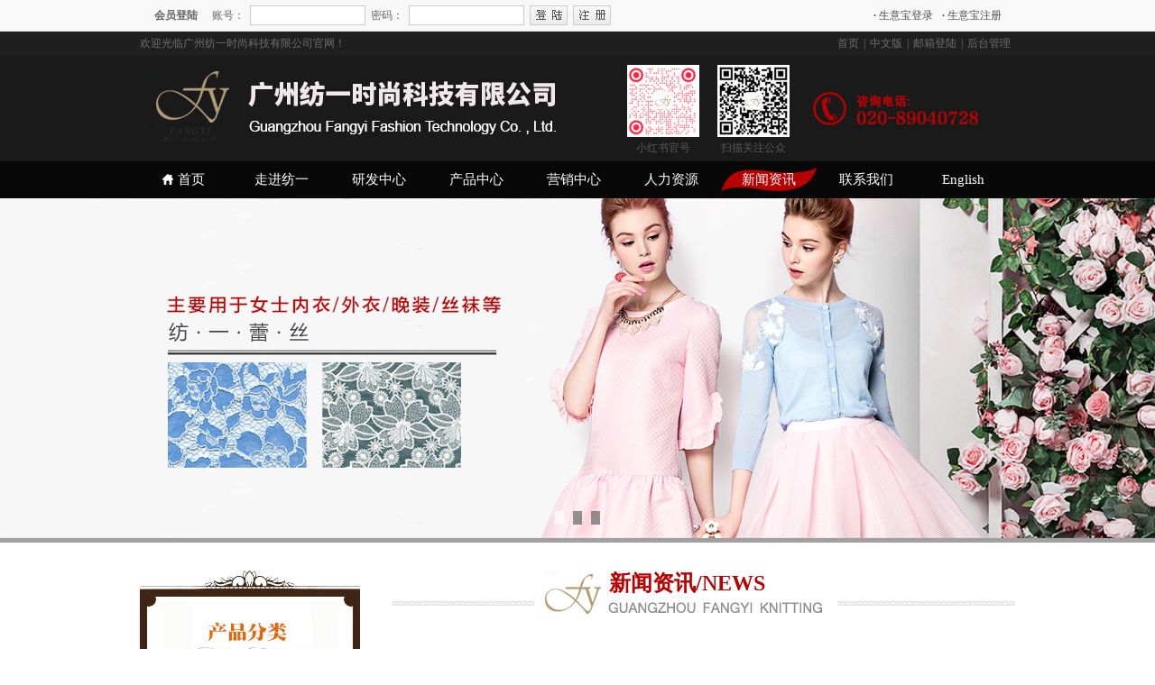

--- FILE ---
content_type: text/html; charset=utf-8
request_url: http://www.gzfangyi.com.cn/index.php/Home/Index/new_zh/p/2.html
body_size: 5303
content:
<!DOCTYPE html PUBLIC "-//W3C//DTD XHTML 1.0 Transitional//EN" "http://www.w3.org/TR/xhtml1/DTD/xhtml1-transitional.dtd">
<html xmlns="http://www.w3.org/1999/xhtml">
<head>
<meta http-equiv="Content-Type" content="text/html; charset=utf-8" />
<title>广州纺一时尚科技有限公司--蕾丝|网布|印花|植绒|绣花|磨毛</title>
<meta name="title" content="广州纺一时尚科技有限公司">
<meta name="description" content="广州纺一时尚科技有限公司2008年成立，主要产品:蕾丝/网布/印花/植绒/绣花/磨毛，主要用于女士内衣/外衣/晚装/丝袜/装饰等；">
<meta name="keywords" content="蕾丝,网布,复合蕾丝,磨毛蕾丝,素染蕾丝,烫金蕾丝,印花蕾丝,植绒蕾丝,水溶绣花,素染网布,植绒网布,绣花网布,烫金网布,印花网布">
<META NAME="Author" CONTENT="">
<meta name="robots" content="index,follow">
<meta name="revisit-after" content="14 days">
<meta name="rating" content="general">
<meta name="distribution" content="global">
<meta name="classification" content="business">
<META content="MSHTML 6.00.2900.2995" name=GENERATOR>
<link href="/Html/css/public.css" rel="stylesheet" type="text/css" />
<link href="/Html/css/blue.css" rel="stylesheet" type="text/css" />
<link href="/Html/css/bluetabs.css" rel="stylesheet" type="text/css" />
<script language="javascript" src="/Html/js/dropdowntabs.js"></script>

</head>

<body id="nav7">
<style type="text/css">
<!--
#sanhua{
	background-color: #f8f8f8;
	padding: 0px;
	width: 100%;
	margin-top: 0px;
	margin-right: auto;
	margin-bottom: 0px;
	margin-left: auto;
	border-bottom-width: 1px;
	border-bottom-style: solid;
	border-bottom-color: #e8e8e8;
	height:34px;
	font-size:12px;
	color:#666;
}
.sanhua{ width:950px; margin:0 auto 0 auto; padding:0px; line-height:34px;}
.sanhua_left{
	margin: 0px;
	float: left;
	padding: 0 0 0 6px;
}
.sanhua_clear{
	clear:both;
	height:0px;
}
* html .sanhua_clear{
	clear:both;
	display:inline;
}
.sanhua_srk{
	font-size: 12px;
	line-height: 15px;
	color: #666;
	text-decoration: none;
	margin: 0px;
	padding: 3px;
	height: 14px;
	width: 120px;
	border: 1px solid #CCC;
}

.sanhua_right{
	text-align: right;
	margin: 0px;
	padding: 0 5px 0 0;
	float: right;
}

.sanhua_right a:link {
	color: #4f4f4f;
	text-decoration: none;
	margin:0 0 0 10px;
}
.sanhua_right a:visited {
	color: #4f4f4f;
	text-decoration: none;
	margin:0 0 0 10px;
}
.sanhua_right a:hover {
	color: #0a65cb;
	text-decoration: underline;
	margin:0 0 0 10px;
}
.sanhua_table_td td{
	margin: 0px;
	padding-top: 0px;
	padding-right: 6px;
	padding-bottom: 0px;
	padding-left: 0px;
}

-->
</style>

<div id="sanhua">

 <!--登陆状态
-->

 
 <!--未登陆状态-->
 <div class="sanhua">
  
  <div class="sanhua_right"> <a href="http://hub.toocle.com/oauth/oauthorize.php?client_id=cust131382&response_type=code&redirect_uri=http://www.gzfangyi.com.cn/Member.php&scope=&display=&state=ma_zj0723" target=_blank  class="f12"><strong>·</strong>&nbsp;生意宝登录</a><a href="http://china.toocle.com/member/admin/hub/reg.cgi?t=minfo&f=add&lang=chn" target="_blank"><strong>·</strong>&nbsp;生意宝注册</a>
  </div>

  <div class="sanhua_left">

  <form action="/log" method="post">
  <input type="hidden" name="url" value="/sample_zh/typeid/1.html">
  
  <table border="0" align="left" cellpadding="0" cellspacing="0" class="sanhua_table_td">
  <tr>
    <td><strong style="margin-right:10px;">会员登陆</strong></td>
    <td>账号：</td>
    <td><input type=text name=name id=netsun_cust_pass class="txt sanhua_srk"></td>
    <td>密码：</td>
    <td><input type=password name=password id=netsun_cust_pass class="txt sanhua_srk"></td>
    <td><input type="image" src="/Html/Member/Index/logingif.gif" /></td>
    <td><a href="/Html/register.html" ><img src="/Html/Member/Index/zhuce.gif" /></a></td>
  </tr>
</table>


  
  </form>

  
 </div>
 <div class="sanhua_clear"></div>
 </div>
 
 
 
</div>
<div class="topbg">
  <div style="width:970px; margin:0 auto;">
    <div class="a1">欢迎光临广州纺一时尚科技有限公司官网！</div>
    <div class="a2"><a href="/index.html">首页</a>|<a href="/main_zh.html">中文版</a>|<a href="http://mail.gzfangyi.com.cn/">邮箱登陆</a>|<a href="http://www.gzfangyi.com.cn/Netsun.php">后台管理</a></div>
  </div>
</div>
<div class="headbg">
  <div class="head">
    <div class="logo"><a href="http://www.gzfangyi.com.cn/"><img src="/Html/images/logo.jpg" title="广州纺一时尚科技有限公司" /></a></div>
    <div class="tel"><img src="/Html/images/tel.jpg" /></div>
    <div class="ew"><img src="/Html/images/ew.jpg" />小红书官号</div>
    <div class="wx"><img src="/Html/images/wx.jpg" />扫描关注公众号</div>
  </div>
</div>
<div class="navbg">
  <div id="bluemenu" class="bluetabs nav">
     <ul>
        <li class="nav1"><a href="/main_zh.html"><img src="/Html/images/home.png" />首页</a></li>
        <li class="nav2"><a href="/about_zh.html" rel="dropmenu1_b">走进纺一</a></li>
        <li class="nav3"><a href="/rd_zh.html" rel="dropmenu2_b">研发中心</a></li>
        <li class="nav4"><a href="/product_zh/typeid/1.html" rel="dropmenu3_b">产品中心</a></li>
        <li class="nav5"><a href="/marketing_gz_zh.html" rel="dropmenu4_b">营销中心</a></li>
        <li class="nav6"><a href="/jobs_zh.html" rel="dropmenu5_b">人力资源</a></li>
        <li class="nav7"><a href="/new_zh/typeid/2.html" rel="dropmenu6_b">新闻资讯</a></li>
        <li class="nav8"><a href="/contact_zh.html">联系我们</a></li>
        <li class="nav9"><a href="/main_en.html">English</a></li>
     </ul>
  </div>
  <div style="top: 128px; left: 154px;" id="dropmenu1_b" class="dropmenudiv_b"><a href="/about_zh.html">企业简介</a><a href="/culture_zh.html">企业文化</a><a href="/honor_zh.html">企业荣誉</a></div>
  <div style="top: 128px; left: 154px;" id="dropmenu2_b" class="dropmenudiv_b"><a href="/rd_zh.html">产品设计</a><a href="/popular_zh.html">流行趋势</a><a href="/newpro_zh.html">样衣展示</a></div>
  <div style="top: 128px; left: 154px;" id="dropmenu3_b" class="dropmenudiv_b"><a href="/sample_zh/typeid/1.html">新产品推荐</a><a href="/product_zh/typeid/1.html">产品中心</a></div>
  <div style="top: 128px; left: 154px;" id="dropmenu4_b" class="dropmenudiv_b"><a href="/marketing_gz_zh.html">广州</a><a href="/marketing_sh_zh.html">上海</a><a href="/marketing_hz_zh.html">杭州</a><a href="/marketing_sz_zh.html">深圳</a></div>
  <div style="top: 128px; left: 154px;" id="dropmenu5_b" class="dropmenudiv_b"><a href="/jobs_zh.html">招聘信息</a><a href="/learn_zh.html">培训学习
</a></div>
  <div style="top: 128px; left: 154px;" id="dropmenu6_b" class="dropmenudiv_b"><a href="/new_zh/typeid/1.html">行业新闻</a><a href="/new_zh/typeid/2.html">公司动态</a></div>
   <script type="text/javascript">
      tabdropdown.init("bluemenu")
  </script> 
</div>

<script language="javascript" src="/Html/js/jquery.js"></script>
<script src="/Html/js/jdt3.js" language="javascript" type="text/javascript"></script>
<div class="banner_03 cb" style="position:relative">
<!--  <div style="position:absolute; z-index:1;margin:auto; left:50%; top:0; margin-left:-740px;">
    <object classid="clsid:D27CDB6E-AE6D-11cf-96B8-444553540000" codebase="http://download.macromedia.com/pub/shockwave/cabs/flash/swflash.cab#version=7,0,19,0" width="1480" height="384">
      <param name="movie" value="/Html/flash/top.swf" />
      <param name="quality" value="high" />
      <param name="wmode" value="transparent" />
      <embed src="/Html/flash/top.swf" width="1480" height="384" quality="high" pluginspage="http://www.macromedia.com/go/getflashplayer" type="application/x-shockwave-flash" wmode="transparent"></embed>
    </object>
  </div>-->
  <ul id="jdt3">
    <li ><a href="#" style=" background:url(/Html/images/003_02.jpg) top center no-repeat;"></a></li>
    <li ><a href="#" style=" background:url(/Html/images/001_02.jpg) top center no-repeat;"></a></li>
    <li ><a href="#" style=" background:url(/Html/images/002_02.jpg) top center no-repeat;"></a></li>
  </ul>
  <ul id="jdkz3">
    <li></li>
    <li></li>
    <li></li>
  </ul>
</div>

<div class="blank30"></div>
<div class="mainbody">
  <div class="nyleft">
    <img src="/Html/images/left_03.jpg" />
<style type="text/css">
.FrontProductsCategory_show01-d1_c2 {width:244px; overflow:hidden; background:url(/Html/images/left_19.jpg) repeat-y;}
.menu-first ul li a {padding-left:20px;margin-left:24px; width:176px;height:33px;line-height:33px; padding-top:6px;font-family:微软雅黑; background:url(/Html/images/left_16.jpg) no-repeat bottom; font-weight:bold; display:block;}
.menu-first ul li a.current {padding-left:20px;margin-left:24px; width:176px;height:33px;line-height:33px; padding-top:6px;font-family:微软雅黑; background:url(/Html/images/left_16.jpg) no-repeat bottom; font-weight:bold;}
.menu-first img { vertical-align:middle; margin:0 7px 5px 0;}
.menu-second {width:196px; padding-left:24px; overflow:hidden;display: none}
.menu-second ul li {width:196px; height:22px; line-height:22px; background:url(/Html/images/left_16e.jpg) no-repeat bottom; font-size:12px;margin-top:6px;}
.menu-second ul li a {width:156px;background:url(../images/03.png) no-repeat 35px center;height:22px; line-height:22px; padding:0; padding-left:15px;  color:#010100; text-decoration:none; display:block;font-weight:100; font-family:simsun;}
</style>
<script type="text/javascript" src="/Html/js/jquery.js"></script>
<script src="/Html/js/FrontProducts_list01.min.js"></script>
<script type="text/javascript">
//<![CDATA[
FrontProductsCategory_show01['FrontProductsCategory_show01-1357717830831_init'] = function() {
jQuery("div[class^=FrontProductsCategory_show01-d1] > div.menu-first > ul > li").hover( function() {
	jQuery("div[class^=FrontProductsCategory_show01-d1] .menu-second").hide();
	jQuery(this).children("div.menu-second").show();
	jQuery(this).children("div.menu-second > a.menu-text1").addClass("current");
}, function() {
	jQuery("div[class^=FrontProductsCategory_show01-d1] .menu-second").hide();
	jQuery(this).children("div.menu-second > a.menu-text1").removeClass("current");
});
}
jQuery(document).ready(FrontProductsCategory_show01['FrontProductsCategory_show01-1357717830831_init']);


//]]>
</script>
<div id="FrontProductsCategory_show01-1357717830831" class="FrontProductsCategory_show01-d1_c2">
  <center><img src="/Html/images/left_09.jpg" /></center>
  <div class="menu-first">
	<ul>
	  <li><a href="/product_zh/typeid/1.html" target="_self"><img src="/Html/images/left_13.jpg" />蕾丝</a>
		<div class="menu-second">
		  <ul>
			<li><a href="/product_zh/typeid/3.html" target="_self">-- 蕾丝复合</a></li><li><a href="/product_zh/typeid/4.html" target="_self">-- 蕾丝磨毛</a></li><li><a href="/product_zh/typeid/5.html" target="_self">-- 蕾丝素染</a></li><li><a href="/product_zh/typeid/6.html" target="_self">-- 蕾丝烫金</a></li><li><a href="/product_zh/typeid/7.html" target="_self">-- 蕾丝印花</a></li><li><a href="/product_zh/typeid/8.html" target="_self">-- 蕾丝植绒</a></li><li><a href="/product_zh/typeid/17.html" target="_self">-- 蕾丝烫金</a></li>		  </ul>
		</div>
	  </li>
	  <li><a href="/product_zh/typeid/16.html" target="_self"><img src="/Html/images/left_13.jpg" />绣花</a>
		<div class="menu-second">
		  <ul>
			<li><a href="/product_zh/typeid/9.html" target="_self">-- 水溶绣</a></li><li><a href="/product_zh/typeid/18.html" target="_self">-- 平绣</a></li><li><a href="/product_zh/typeid/19.html" target="_self">-- 珠片绣</a></li>		  </ul>
		</div>
	  </li>
	  <li><a href="/product_zh/typeid/2.html" target="_self"><img src="/Html/images/left_13.jpg" />网布</a>
		<div class="menu-second">
		  <ul>
			<li><a href="/product_zh/typeid/10.html" target="_self">-- 网布素染</a></li><li><a href="/product_zh/typeid/11.html" target="_self">-- 网布植绒</a></li><li><a href="/product_zh/typeid/12.html" target="_self">-- 网布绣花</a></li><li><a href="/product_zh/typeid/13.html" target="_self">-- 网布烫金</a></li><li><a href="/product_zh/typeid/14.html" target="_self">-- 网布印花</a></li>		  </ul>
		</div>
	  </li>
	</ul>
  </div>
  <center><img src="/Html/images/lx_12.jpg" /></center>
</div>
<img src="/Html/images/left_20.jpg" />
  </div>
  <div class="nyright">
    <div class="tit"><h3>新闻资讯/NEWS</h3></div>
    <div class="blank10"></div>
    <div class="con_t1 cb">
        <ul class="newlist">
      <li><h2><a href="/new_detail_zh/id/12.html" target="_blank">2015年2月，广州纺一时尚科技有限公司荣获中国...</a><span>2015-12-29</span></h2><div class="newtext">2015年2月，广州纺一时尚科技有限公司荣获中国流行面料企业证书。该证书由中国纺织信息中心和国家纺织产品开发中心共同审核颁发。
</div></li><li><h2><a href="/new_detail_zh/id/11.html" target="_blank">欢迎来到广州纺一时尚科技有限公司网站！</a><span>2015-12-29</span></h2><div class="newtext">Establishment: 2008年成立

Location/位置: Guangzhou, Guangdong, China/ 广东广州

Workshop/工厂: 20000Squar...</div></li><li><h2><a href="/new_detail_zh/id/10.html" target="_blank">长丝针织纬编布报价--中国轻纺城(11.05)</a><span>2015-12-03</span></h2><div class="newtext">2015年11月04日，中国轻纺城常规市场14大类主要长纤布各日总计销量分别约为577万米；常规市场7大类主要短纤布各日总计销量分别约为144万米。


	
		
		
		
		
	
	
...</div></li><li><h2><a href="/new_detail_zh/id/9.html" target="_blank">针织业趋势走向五大特点解读 “钱”景在哪儿？</a><span>2015-12-03</span></h2><div class="newtext">导语:PHValue中国国际针织博览会作为中国针织业的&#39;风向标&#39;,总是能在第一时间反映出行业最新的发展动向。而在刚刚结束的2015秋冬PHValue上,行业人士似乎就捕捉到了...</div></li><li><h2><a href="/new_detail_zh/id/8.html" target="_blank">中国轻纺城：初冬季针织面料成交有所增长</a><span>2015-12-03</span></h2><div class="newtext">近期，中国轻纺城传统市场初冬季针织面料多款畅销，成交有所增长，价格较为坚挺，新风格面料附加值较大路货产品有所提振。今年针织女装面料在国内较为流行，主要以时尚面料和大众产品互动，既定位于大众化...</div></li>    </ul>
    </div>
    <div class="txtc"><span class=zi>总共有 17 篇记录 这是第 2 页 </span>  <a class="prev" href="/index.php/Home/Index/new_zh/p/1.html">上一页</a> <a class="next" href="/index.php/Home/Index/new_zh/p/3.html">下一页</a>   <a class="num" href="/index.php/Home/Index/new_zh/p/1.html">1</a><span class="current">2</span><a class="num" href="/index.php/Home/Index/new_zh/p/3.html">3</a><a class="num" href="/index.php/Home/Index/new_zh/p/4.html">4</a>   </div>
  </div>
</div>
<div class="blank30"></div>
<div class="footer2 cb">
  <div class="bottom2">
    <div class="ftlx"><p>地址：广州市番禺区大石街石北路644号巨大创意产业园三期2栋903</p>

<p>电话：+86-020-89040728</p>

<p>传真：+86-020-89040729</p>

<p>网址：www.gzfangyi.cn</p>
</div>
    <br class="cb" />
    <span class="zzb07tail"><a href="http://www.gzfangyi.com.cn/">广州纺一时尚科技有限公司</a> 版权所有(C)2016</span>&nbsp;<span class="zzb07tail">网络支持</span>&nbsp;<a href="http://www.texnet.com.cn" target="_blank" class="zzb07link">中国纺织网</a>&nbsp;<a href="http://www.efu.com.cn" target="_blank" class="zzb07link">中国服装网</a>&nbsp;<a href="http://china.toocle.com" target="_blank" class="zzb07link">生意宝</a>&nbsp;<a href="/zzq/index.html" target="_blank" class="zzb07link">著作权声明</a>
  </div>
</div>
</body>
</html>

--- FILE ---
content_type: text/css
request_url: http://www.gzfangyi.com.cn/Html/css/public.css
body_size: 1171
content:
@charset "utf-8";
/* 以下样式为通用样式，可以不作改动 */
body {font-family:Arial;font-size:12px;color:#ddecff;}
body,div,dl,dt,dd,ul,ol,li,h1,h2,h3,h4,h5,h6,pre,form,fieldset,input,textarea,blockquote,button,p{padding:0; margin:0;}
table,td,tr,th{font-size:12px;}
li{list-style-type:none;}
table{ margin:0 auto;}
img{vertical-align:top;border:0;}
ol,ul {list-style:none;}   
caption,th {text-align:left;}  
h1,h2,h3,h4,h5,h6 {font-size:12px; font-weight:normal;}   
q:before,q:after {content:'';}   
abbr,acronym {border:0;}
address,caption,cite,code,dfn,em,th,var {font-weight:normal; font-style:normal;}   

a{color:#79c4ff;text-decoration:none;}
a:hover {color:#79c4ff;text-decoration:underline;}

.cl{clear:both;}
.cl_ul{zoom:1; overflow:hidden}

.fB{font-weight:bold;}
.fI{font-style: italic;}
.f12px{font-size:12px;}
.f14px{font-size:14px;}

.white{color:#fff}
.grey{color:#A7A57F}
.black{color:#000}

.left{float:left;}
.right{float:right;}
.center{float:left}
.lileft li{float:left}

.positionr{position:relative;z-index:100}
.positiona{
	position:absolute;
	z-index:1000;
	left: 843px;
	top: 4px;
	width: 74px;
}

.txtcenter{text-align:center}
.txtleft{text-align:left}
.txtright{text-align:right}
.txtp p{text-indent:24px;}

.lheight20px{line-height:20px}
.lheight24px{line-height:28px}
.lheight26px{line-height:26px}
.lheight28px{line-height:28px}
.lheight30px{line-height:30px}
.lheight31px{line-height:31px}
.lheight33px{line-height:33px}
.lheight36px{line-height:36px}
.lheight56px{line-height:90px}
.fb{font-weight:bold;}
.f16px{font-size:16px;}

.borderno{border:none!important}
.bgno{background:none!important}

/* 以下备用样式表单，可根据自己需要改变数字 */

.table td,.table th{border-bottom:1px #dedede solid;border-right:1px #dedede solid;padding:3px;}
.table th{font-weight:bold; background-color:#f3f3f3}
.table{border-top:1px #dedede solid;border-left:1px #dedede solid;width:100%}
.table p{margin:0px;padding:0px}

a.white:link,a.white:visited{color:#fff}

.paddingl8px{padding-left:8px;}
.padding10px15px{padding:5px 15px}
.paddingt20px{padding-top:20px}

.margint10px{margin-top:10px;}
.margint30px{margin-top:20px}
.marginl10px{margin-left:10px}
.marginl20px{margin:18px}
.marginb15px{margin-bottom:10px}

.blank30 {clear:both;height:30px;overflow:hidden;display:block}
.blank10 {clear:both;height:10px;overflow:hidden;display:block}
.blank20 {clear:both;height:20px;overflow:hidden;display:block}


--- FILE ---
content_type: text/css
request_url: http://www.gzfangyi.com.cn/Html/css/blue.css
body_size: 3594
content:
@charset "utf-8";
*{ margin:0; padding:0;}
body,div,dl,dt,dd,ul,ol,li,h1,h2,h3,h4,h5,h6,pre,form,fieldset,blockquote,p{padding:0; margin:0; font-size:100%; background:transparent; outline:0; border:0;}
li{list-style-type:none;}img{vertical-align:top;border:0; margin:0; overflow:hidden}ol,ul {list-style:none;}   
.left{float:left;}.right{float:right;}
.blank10 {clear:both; height:10px; overflow:hidden; display:block;}
.blank12 {clear:both; height:12px; overflow:hidden; display:block;}
.blank15 {clear:both; height:15px; overflow:hidden; display:block;}
.blank5 {clear:both; height:5px; overflow:hidden; display:block;}
.blank30 {clear:both; height:30px; overflow:hidden; display:block;}
.blank20 {clear:both; height:20px; overflow:hidden; display:block;}
.blank40 {clear:both; height:40px; overflow:hidden; display:block;}
.cb{ clear:both;}.clearfloat { clear:both; height:0; font-size: 1px; line-height: 0px;}
a{color: #252525; text-decoration: none; outline:none;}a:hover {color: #f60; text-decoration: underline}
body {background:#fff;font-size:14px;color: #252525;line-height:28px;font-family:Verdana; -webkit-text-size-adjust:none;}

.mainbody { width:970px; margin:0 auto;}
.topbg { width:100%; border-bottom:#1d1c1b 1px dashed; height:26px; line-height:26px; overflow:hidden; font-size:12px; color:#6f6f6f; background:#1f1f1f;}
.a1 { float:left; height:26px;}
.a2 { float:right; height:26px;}
.a2 a { color:#6f6f6f; padding:0 5px;}

.headbg { clear:both; width:100%; height:117px; overflow:hidden; background:#1a1a1a;}
.head { width:970px; height:117px; position:relative; margin:0 auto;}
.head .logo { width:455px; height:88px; left:10px; top:15px;}
.head .ew,.head .wx { width:80px; height:105px; top:10px; line-height:25px; text-align:center; font-size:12px; color:#5a5a5b; font-family:微软雅黑;}
.head .ew img,.head .wx img{ width:80px; height:80px;}
.head .wx { right:250px;}
.head .ew { right:350px;}
.head .tel { width:184px; height:37px; top:40px; right:40px;}
.head .logo,.head .wx,.head .ew,.head .tel {position:absolute; display:block; z-index:9; overflow:hidden;}

.navbg{ clear:both; width:100%;height:41px; background:#080808; overflow:hidden}
.nav{width:980px;height:41px; margin:0 auto;}
.nav ul li {height:41px; text-align:center; float:left;line-height:41px;}
.nav ul li a,.nav ul li a:visited{color:#fff; width:107px;height:41px; font-size:15px; display:block; font-family:Verdana,微软雅黑;}
.nav ul li a:hover{color:#fff; text-decoration:none; background:url(../images/navbg.png) no-repeat center;}
.nav ul li img { vertical-align:middle; margin-bottom:3px; margin-right:5px;}

#nav1 .nav1 a,#nav2 .nav2 a,#nav3 .nav3 a,#nav4 .nav4 a,#nav5 .nav5 a,#nav6 .nav6 a,#nav7 .nav7 a,#nav8 .nav8 a,#nav9 .nav9 a,#nav10 .nav10 a,#nav11 .nav11 a{color:#fff; text-decoration:none; background:url(../images/navbg.png) no-repeat center;}

.flash { width:100%; height:541px; overflow:hidden; text-align:center;}
.flash2 { width:100%; height:441px; overflow:hidden; text-align:center; background:url(../images/in_a.jpg) repeat-x bottom; padding-bottom:18px;}

.banner_03{clear:both;height:377px; width:100%; position:relative; overflow:hidden; border-bottom:#a0a0a0 5px solid;}
#jdt3{width:100%; height:377px; overflow:hidden;}
#jdt3 li a{width:100%; height:377px; display:block; text-indent:-9999px;}
#jdkz3{position:absolute; left:50%; width:60px; margin-left:-30px; bottom:15px; z-index:99; height:15px;}
#jdkz3 li{width:10px; height:15px; display:inline; margin:0 5px; background:#666; float:left; -moz-opacity:0.7; filter:alpha(opacity=70); opacity:0.7; cursor:pointer;}
#jdkz3 .xkz3{background:#fff; -moz-opacity:0.10; filter:alpha(opacity=70); opacity:0.7;}

h1 { width:85%; text-align:center; font-size:16px; font-weight:bold; line-height:30px; color:#333; padding-bottom:10px; margin:0 auto;}

.flbg { clear:both; width:100%; height:366px; background:#e8e8e8; overflow:hidden}
.syfl { width:970px; margin:0 auto; height:281px; padding-left:33px; padding-top:33px;}
.syfl ul { float:left; padding-top:20px; padding-left:10px; width:470px; overflow:hidden; height:281px;}
.syfl ul li { float:left; margin:0 17px;}
.syfl .more { float:left; display:block;padding-top:20px;padding-left:10px;}
.syfl ul li img { width:199px; height:281px;}

.box_bg{ clear:both; width:100%; height:66px; background:url(../images/in_16.jpg) repeat-x; overflow:hidden;}
.sousou { width:980px; margin:0 auto; height:49px; background: url(../images/in_18.jpg) no-repeat 630px 0;}
.t_news{ width:520px; line-height:19px; height:19px; background:url(../images/icon_top.png) 0 -88px no-repeat; margin:15px 0; overflow:hidden; position:relative; float:left}
.t_news b{ line-height:19px; font-weight:bold; display:inline-block; padding-left:20px; background:url(../images/in_27.jpg) no-repeat left center;}
.news_li,.swap{ line-height:19px; display:inline-block; position:absolute; top:0; left:105px;width:410px;}
.news_li li a,.swap li a { display:inline-block; float:left; width:}
.news_li li span,.swap li span { float:right; display:inline-block; color:#838383;}
.swap{top:19px;}
.t_more { width:77px; height:25px; overflow:hidden; float:left; margin:13px 0 0 10px;}
.ss { width:316px; float:right; height:30px; background:url(../images/in_21.jpg) no-repeat; overflow:hidden; margin-top:10px;}

.main { width:680px; margin:0 auto;}

.nyleft { width:244px; float:left;}
.nyright { width:690px; float:right;}

.synav { width:244px; overflow:hidden; background:url(../images/left_19.jpg) repeat-y;}
.synav h2 { clear:both; margin-left:24px; width:196px; height:33px; line-height:33px; padding-top:6px;font-family:微软雅黑; background:url(../images/left_16.jpg) no-repeat bottom; font-weight:bold;}
.synav h2 a { width:146px;background:url(../images/left_13.jpg) no-repeat 20px center; padding-left:40px; color:#010100; text-decoration:none; display:block}
.synav ul { width:196px; padding-left:24px; overflow:hidden;}
.synav li { float:left; width:196px; height:22px; line-height:22px; padding-top:6px; background:url(../images/left_16e.jpg) no-repeat bottom; font-size:12px;}
.synav li a { width:156px;background:url(../images/03.png) no-repeat 35px center; padding-left:40px; color:#010100; text-decoration:none; display:block}

.syabout { width:970px; overflow:hidden;}
.syabout .tit2 { width:100%; height:57px; background:#e8e8e8;}
.syabout .tit2 img { float:left; margin-left:15px;}
.syabout .tit2 a { width:110px; height:57px; display:block; line-height:57px; color:#fff; text-decoration:none; float:right; background:#b40c00; text-align:center; font-family:Arial,微软雅黑;}
.sytex {font-family:Arial; padding:20px 30px 0 30px;}
.sytex p { line-height:27px; text-indent:2em; padding:5px 0;}

.tit { width:100%; height:56px; background:url(../images/ab.jpg) no-repeat center; overflow:hidden; margin-bottom:20px;}
.tit h3 { padding-left:240px; color:#b70000; font-size:24px; height:30px; line-height:30px;font-family:微软雅黑; font-weight:bold;}

ul.sysb { clear:both;}
.sysb li { width:275px; height:188px; float:left; overflow:hidden; margin:20px 10px 0 30px;}
.sysb li img{ width:275px; height:188px;}

.hua { clear:both; width:100%; height:72px; overflow:hidden; background:url(../images/in_27.jpg) no-repeat center;}
.sypro { width:980px; overflow:hidden;}
.sypro li { width:230px; float:left; margin:20px 7px 0 8px; text-align:center;}
.sypro li .proimg { width:230px; height:173px; overflow:hidden;}
.sypro li .proimg img { width:230px;}
.sypro li h2 { width:230px; height:25px; line-height:25px; overflow:hidden;}

.sypro2 li { width:160px; float:left; margin:5px 6px 0 6px; text-align:center;}
.sypro2 li .proimg { width:160px; height:240px; overflow:hidden;}
.sypro2 li .proimg img { width:160px;}
.sypro2 li h2 { width:160px; height:25px; line-height:25px; overflow:hidden; font-size:12px}

.pro1 li { float:left; width:220px; text-align:center; margin:15px 3px 5px 6px;}
.pro1 li img { width:220px; height:165px; display:block; border:#fff 1px solid; border-bottom:none;}
.pro1 h2 {width:220px; height:30px; overflow:hidden; line-height:30px; background:#e8e8e8;}

.pro2 li { float:left; width:302px; text-align:center; margin:10px 15px 5px 25px;}
.pro2 li img { width:300px; height:225px; display:block; border:#fff 1px solid;}

.footer { clear:both; width:100%;height:120px; color:#666;overflow:hidden;}
.bottom { width:1000px; margin:0 auto;height:120px;}
.footer span.zzb07tail a,.footer a {color:#666;}
.lxlx { width:780px; float:left; overflow:hidden; padding-top:15px;}
.lxlx p { float:left; margin-right:20px; font-family:Arial;}
.ftew { width:195px; float:right;}
.ftew li { float:left; width:80px; text-align:center; color:#666; margin-left:20px; font-size:12px;}
.ftew li img { width:80px; height:80px;}

.footer2 { clear:both; width:100%;color:#fff;overflow:hidden; background:#1a1a1a; padding-bottom:30px;}
.bottom2 { width:920px; margin:0 auto;padding-left:50px;}
.footer2 span.zzb07tail a,.footer2 a {color:#fff;}
.ftlx  { padding-top:30px; }
.ftlx p { float:left; margin-right:35px; font-family:Arial;}

.about { padding:0 20px;}
.about p {padding:3px 0; text-indent:2em;}

.pnpage { padding-top:10px; margin-top:5px; font-size:12px;}
.pnpage a,.pnpage span { display:inline-block;}

.news { padding:0 25px; font-size:13px; line-height:22px;}
.news p {padding:3px 0; text-indent:2em;}
.news table { width:630px; margin:10px auto; border-left:#999 1px solid;border-top:#999 1px solid;}
.news td {border-right:#999 1px solid;border-bottom:#999 1px solid; line-height:20px; padding:3px 10px; font-size:13px; text-align:center;}

.contact {font-family:Verdana; padding:20px 30px 0 30px;}

.txtc { clear:both; text-align:center; padding-right:25px; padding-top:10px; font-size:12px}
.txtc a { text-decoration:underline; color:#f60; padding:0 5px;}

.close { clear:both; color:#f60; text-align:center; font-size:12px;}
.close a{color:#f60;}

ul.newlist{widht:650px; overflow:hidden; padding-left:25px;}
ul.newlist li { width:650px; float:left; line-height:30px; padding-bottom:10px;}
ul.newlist li h2 a{ width:480px;heigth:35px; display:block; overflow:hidden; background:url(../images/pen.gif) no-repeat left center; float:left; overflow:hidden; font-weight:bold; color:#666; padding-left:20px;}
ul.newlist li h2 span { width:95px; text-align:center;height:35px; float:right;color:#999; font-size:12px}
ul.newlist .newtext { clear:both; color:#999; font-size:12px; padding:0 0 10px 0; line-height:20px; background:url(../images/dian.jpg) repeat-x bottom;}

.prolist{ clear:both;width:650px; overflow:hidden; padding-left:15px;}
.prolist li{width:650px; float:left; line-height:30px; padding:10px 0;}
.ppimg { width:127px; height:95px; float:left; border:#e8e8e8 1px solid;}
.ppimg img{ width:127px; height:95px;}
.pp_2 { width:490px; float:right;border-bottom:#daeaf2 2px solid; height:95px; overflow:hidden;}
.pp_2 h2 { width:490px;heigth:35px; display:block; overflow:hidden; overflow:hidden; font-weight:bold;}
.pp_2 .newtext{color:#999; font-size:12px; padding:0 0 10px 0; line-height:20px;}
.pp_2 .newtext table { width:100%;}

.yy td {padding:3px 0; font-size:13px;}
.yy input { border:#b2b5b5 1px solid;height:25px;line-height: 25px; margin:0 3px; color: #222;}
.yy textarea {border:#b2b5b5 1px solid; line-height:25px;margin:0 3px;color: #222;}
input.aak { background:#000; color:#fff; line-height:25px; padding:0 10px; cursor:pointer;}

table.bbk { width:680px; margin:10px auto; border:#ddd 1px solid;border-right:none;}
.bbk td,.bbk th { background:url(../images/dian.jpg) repeat-x top; line-height:22px; padding:3px 10px; font-size:13px; font-family:Verdana;border-right:#ddd 1px solid;}
.bbk th { background:url(../images/abg.jpg) repeat center; color:#333; font-weight:bold; text-align:center;border-bottom:#ddd 1px solid;}

table.bak { width:98%; margin:10px auto; border-left:#ddd 1px solid;border-top:#ddd 1px solid;}
.bak td {border-right:#ddd 1px solid;border-bottom:#ddd 1px solid; line-height:22px; padding:3px 8px; font-size:13px;}
.bak td.rr { background:#efefef; text-align:center}

span.current { padding:0 3px;}
.aaa td { padding:0 8px;}

/* tsShopContainer */
.proda { width:350px; line-height:30px; float:right;}
.proda img { width:300px; height:450px;}
.proda p { width:100%; border-bottom:#b70000 1px dashed;}

#tsShopContainer li,#tsShopContainer img{vertical-align:top;}
#tsShopContainer{width:300px;position:relative;border:1px solid #666; float:left; margin:8px 0 0 10px;}
#tsShopContainer #tsImgS{text-align:center;width:100%;position:relative;}
#tsShopContainer #tsImgS a{display:block;text-align:center;margin:0px auto;}
#tsShopContainer #tsImgS img{border:0px;}
#tsShopContainer #tsPicContainer{width:100%;height:70px;position:relative;background:url(../images/scrollPicbg.gif) repeat-x 0px 0px;}
#tsShopContainer #tsPicContainer #tsImgSArrL{width:17px;height:100%;background:url(../images/picshopArr.gif) no-repeat left center;position:absolute;top:0px;left:8px;cursor:pointer;}
#tsShopContainer #tsPicContainer #tsImgSArrR{width:17px;height:100%;background:url(../images/picshopArr.gif) no-repeat right center;position:absolute;top:0px;right:8px;cursor:pointer;}
#tsShopContainer #tsPicContainer #tsImgSCon{position:absolute;top:10px;left:38px;width:1px;height:70px;overflow:hidden;}
#tsShopContainer #tsPicContainer #tsImgSCon ul{width:100%;overflow:hidden;}
#tsShopContainer #tsPicContainer #tsImgSCon li{width:57px;float:left;cursor:pointer;}
#tsShopContainer #tsPicContainer #tsImgSCon li img{padding:3px;margin:1px;border:1px solid  #e4e4e4;display:block;width:42px;height:42px;}
#tsShopContainer #tsPicContainer #tsImgSCon li.tsSelectImg img{border:2px solid #F00;margin:0px;}

.banner_02{clear:both;height:604px; width:804px; position:relative;}
#jdt2{width:800px; height:600px; overflow:hidden; border:#ddd 2px solid;}
#jdt2 li {width:800px; height:600px; display:block;}
#jdt2 li img { width:800px; height:600px;}
#jdkz2{position:absolute; left:696px; width:120px; top:3px; z-index:2; height:500px;}
#jdkz2 li {cursor:pointer;float:left;width:33px; height:50px; margin:2p 1px;display:inline; border:#fff 1px solid;}
#jdkz2 li img { width:33px; height:50px;}
#jdkz2 .xkz2{border:#f60 1px solid;}

.aab { clear:both; width:102px; overflow:hidden; position:absolute; z-index:999; top:-2px; left:810px;}
.aab img { width:100px; border:#ccc 1px solid; margin-bottom:8px;}


--- FILE ---
content_type: text/css
request_url: http://www.gzfangyi.com.cn/Html/css/bluetabs.css
body_size: 642
content:
@charset "utf-8";

.bluetabs ul{
/*set to left, center, or right to align the menu as desired*/
}

.bluetabs li{
float:left;
margin: 0;
}

.bluetabs li a{
text-decoration: none;
margin-right: 1px;
font-size:14px;
color: #fff;
/*THEME CHANGE HERE*/
}

.bluetabs li a:visited{
color: #fff;
}

.bluetabs li a:hover{
text-decoration: underline;
color:#fff; background:url(../images/navbg.png) no-repeat center;
}

.bluetabs li.selected{
}

.bluetabs li.selected a{ /*selected main tab style */
color:#fff; background:url(../images/navbg.png) no-repeat center;
border-bottom-color: white;
}
.bluetabs li.selected a:hover{ /*selected main tab style */
color:#fff; background:url(../images/navbg.png) no-repeat center;
text-decoration: none;
}

/* ######### Style for Drop Down Menu ######### */

.dropmenudiv_b{
position:absolute;
top: 0;
border-bottom:none;
font:normal 14px;
line-height:30px;
z-index:100;
visibility: hidden;
}


.dropmenudiv_b a{
width: auto;
display: block;
text-indent: 24px;
background:url(../images/cbg.jpg) repeat-x;
border-bottom-width: 1px;
padding-right:10px;
text-decoration: none;
color: #fff;
width: 100px;
border-bottom:#fff 1px solid;
}

* html .dropmenudiv_b a{ /*IE only hack*/
width: 100%;
}

.dropmenudiv_b a:hover{ /*THEME CHANGE HERE*/
background:url(../images/cbge.jpg) repeat-x;
}

--- FILE ---
content_type: application/javascript
request_url: http://www.gzfangyi.com.cn/Html/js/FrontProducts_list01.min.js
body_size: 12129
content:
var FrontProducts_generalSearch01={patternDate:/^[0-9]{4}-[0-9]{2}-[0-9]{2}$/,patternCurrency:/^\d{1,8}(\.\d{0,2})?$/,compId:"",mustInputKeyword:"false",inputkeyword:"",keyover:function(a,b){if(jQuery("#"+a+"_keyword").val()==b){jQuery("#"+a+"_keyword").val("");jQuery("#"+a+"_keyword").focus()}},keyout:function(a,b){if(this.trim(jQuery("#"+a+"_keyword").val())==""){jQuery("#"+a+"_keyword").val(b);jQuery("#"+a+"_keyword").addClass("input-keyword")}else{jQuery("#"+a+"_keyword").val(this.trim(jQuery("#"+a+"_keyword").val()));jQuery("#"+a+"_keyword").removeClass("input-keyword")}},trim:function(b,c){b=""+b;if(c=="l"||c=="L"){RegularExp=/^\s+/gi;return b.replace(RegularExp,"")}else{if(c=="r"||c=="R"){RegularExp=/\s+$/gi;return b.replace(RegularExp,"")}else{RegularExp=/^\s+|\s+$/gi;var a=b.replace(RegularExp,"");return a}}},validateForm:function(k,c,g){this.compId=k;this.mustInputKeyword=c;this.inputkeyword=g;if(this.checkKeywords()==false){return false}var j=jQuery("#"+this.compId+"_beginValue").val();var i=jQuery("#"+this.compId+"_endValue").val();var d=jQuery("#"+this.compId+"_propertyId").val();var b=jQuery("#"+this.compId+"_propertyType").val();var a=jQuery("#"+this.compId+"_areaType").val();var f=this.trim(jQuery("#"+this.compId+"_keyword").val());jQuery("#"+this.compId+"_keyword").val(f);if(f==this.inputkeyword){jQuery("#"+this.compId+"_keyword").val("")}var h="1";if(d!=null&&d!=""){if(b=="3"){h="3"}else{h="2"}}jQuery("#"+this.compId+"_searchType").val(h);if(a!=""){if(a=="BigDecimal"){if(this.checkNumber()==false){return false}}else{if(a=="Date"){if(this.isCheckAreaDate()==false){return false}}}}var e=jQuery("#"+this.compId+"_keyword").serialize();jQuery.ajax({type:"POST",url:"/FrontProducts.do?method=keywordStat",data:e,dataType:"text",cache:false,success:function(l){}});return true},checkKeywords:function(){if(this.mustInputKeyword=="true"){if(this.trim(jQuery("#"+this.compId+"_keyword").val())==this.inputkeyword||this.trim(jQuery("#"+this.compId+"_keyword").val())==""){alert(this.inputkeyword);jQuery("#"+this.compId+"_keyword").val("");jQuery("#"+this.compId+"_keyword").focus();return false}}return true},checkNumber:function(){if(jQuery("#"+this.compId+"_beginValue").val()&&!this.patternCurrency.test(jQuery("#"+this.compId+"_beginValue").val())){alert(i18n_products_error_beginValue);jQuery("#"+this.compId+"_beginValue").focus();return false}if(jQuery("#"+this.compId+"_endValue").val()&&!this.patternCurrency.test(jQuery("#"+this.compId+"_endValue").val())){alert(i18n_products_error_endValue);jQuery("#"+this.compId+"_endValue").focus();return false}if(jQuery("#"+this.compId+"_beginValue").val()&&jQuery("#"+this.compId+"_endValue").val()&&(parseInt(jQuery("#"+this.compId+"_beginValue").val())>parseInt(jQuery("#"+this.compId+"_endValue").val()))){alert(i18n_products_mustaboveprice);jQuery("#"+this.compId+"_endValue").focus();return false}return true},queryadvance:function(a,b){if(b=="_self"){location.href=a}else{window.open(a)}},changecategory:function(b,d,c,a){jQuery.getJSON("/FrontProducts.do?method=doGetTemplatePropertiesByCategoryId",{pmcId:c},function(g){if(g){var f="<select name='propertyId' id='"+b+"_propertyId'>";f=f+"<option selected='selected' value=''>"+a+"</option>";for(var e=0;e<g.length;e++){if(g[e].hidden=="true"){if(g[e].name=="name"){f=f+"<option selected='selected' value='"+g[e].name+"'>"+g[e].title+"</option>"}else{if(g[e].name!="listprice"&&g[e].name!="retailprice"&&g[e].name!="createdate"&&g[e].name!="mark"&&g[e].name!="scorerule"&&g[e].name!="currencytype"&&g[e].name!="samllimageid"&&g[e].name!="bigimageid"&&g[e].name!="attachment1"&&g[e].name!="attachment2"&&g[e].name!="attachment3"&&g[e].name!="weight"){f=f+"<option value='"+g[e].name+"'>"+g[e].title+"</option>"}}}}f=f+"</select>";_getElementById(b,d,"template").innerHTML=f}})},isCheckAreaDate:function(){if(jQuery("#"+this.compId+"_beginValue").val()&&!this.patternDate.test(jQuery("#"+this.compId+"_beginValue").val())){alert(i18n_products_inputcorrectdate);jQuery("#"+this.compId+"_beginValue").focus();return false}if(jQuery("#"+this.compId+"_endValue").val()&&!this.patternDate.test(jQuery("#"+this.compId+"_endValue").val())){alert(i18n_products_inputcorrectdate);jQuery("#"+this.compId+"_endValue").focus();return false}if(jQuery("#"+this.compId+"_beginValue").val()&&jQuery("#"+this.compId+"_endValue").val()&&(jQuery("#"+this.compId+"_beginValue").val()>jQuery("#"+this.compId+"_endValue").val())){alert(i18n_products_mustlessenddate);jQuery("#"+this.compId+"_endValue").focus();return false}return true}};var FrontColumns_navigation01={currentColumn:0,isShowSecondColumn:"",compId:"",addClickEvent:function(){$(".navMenu li").each(function(a){$(this).bind("click",function(){$("#columns-"+FrontColumns_navigation01.compId+"-"+FrontColumns_navigation01.currentColumn).removeClass("navMenubg"+FrontColumns_navigation01.currentColumn);$(this).addClass("navMenubg"+a);if(FrontColumns_navigation01.isShowSecondColumn.length>0){$("#secondColumns-"+FrontColumns_navigation01.compId+"-"+FrontColumns_navigation01.currentColumn).hide();$("#secondColumns-"+FrontColumns_navigation01.compId+"-"+a).show()}FrontColumns_navigation01.currentColumn=a})})},addMouseOverEvent:function(){$(".navMenu li").each(function(a){$(this).bind("mouseover",function(){$("#columns-"+FrontColumns_navigation01.compId+"-"+FrontColumns_navigation01.currentColumn).removeClass("navMenubg"+FrontColumns_navigation01.currentColumn);$(this).addClass("navMenubg"+a);if(FrontColumns_navigation01.isShowSecondColumn.length>0){$("#secondColumns-"+FrontColumns_navigation01.compId+"-"+FrontColumns_navigation01.currentColumn).hide();$("#secondColumns-"+FrontColumns_navigation01.compId+"-"+a).show()}})})},addMouseOutEvent:function(){$(".navMenu li").each(function(a){$(this).bind("mouseout",function(){$(this).removeClass("navMenubg"+a);$("#columns-"+FrontColumns_navigation01.compId+"-"+FrontColumns_navigation01.currentColumn).addClass("navMenubg"+FrontColumns_navigation01.currentColumn);if(FrontColumns_navigation01.isShowSecondColumn.length>0){$("#secondColumns-"+FrontColumns_navigation01.compId+"-"+a).hide();$("#secondColumns-"+FrontColumns_navigation01.compId+"-"+FrontColumns_navigation01.currentColumn).show()}})})},setSelectedColumn:function(a){var b=this.getUrlParam(a);if(b!=null){this.currentColumn=b}},setFocusColumn:function(){$("#columns-"+FrontColumns_navigation01.compId+"-"+this.currentColumn).addClass("navMenubg"+this.currentColumn);if(this.isShowSecondColumn.length>0){$("#secondColumns-"+FrontColumns_navigation01.compId+"-"+this.currentColumn).show()}},getUrlParam:function(a){var b=new RegExp("(^|&)"+a+"=([^&]*)(&|$)");var c=window.location.toString().match(b);if(c!=null){return unescape(c[2])}return null},init:function(c,b,a){this.compId=c;this.isShowSecondColumn=a;this.setSelectedColumn(c+"-"+b);this.addClickEvent();this.addMouseOverEvent();this.addMouseOutEvent();this.setFocusColumn()},extEvents:function(d,a){var b=this.getUrlParam(d+"FirstColumnId");var c=this.getUrlParam(d+"SecondColumnId");if(b==null){b=$("#"+d+" ul.nav-first .first").attr("id")}else{b="columns"+b}if(c==null){c=$("#"+d+" #"+b+" .nav-second .nav-sec-main ul li:first a").attr("id")}else{c="cols"+c}$("#"+d+" #"+b).addClass("current");$("#"+d+" #"+c).addClass("current-a");$("#"+d+" #"+b+"Sub").show();if(a){$("#"+d+" ul.nav-first li[id^='columns']").hover(function(){if($(this).attr("id")!=b){$("#"+d+" #"+b).removeClass("current");$("#"+d+" #"+b+"Sub").hide();$(this).addClass("current");$("#"+d+" #"+$(this).attr("id")+"Sub").show();if(!$(this).find(".nav-second .nav-sec-main a").hasClass("current-a")){$(this).find(".nav-second .nav-sec-main a:first").addClass("current-a")}}},function(){$(this).removeClass("current");$("#"+d+" #"+$(this).attr("id")+"Sub").hide();$("#"+d+" #"+b).addClass("current");$("#"+d+" #"+b+"Sub").show()});$("#"+d+" ul.nav-first li[id^='columns']").click(function(){$("#"+d+" #"+b).removeClass("current");$("#"+d+" #"+b+"Sub").hide();$(this).addClass("current");$("#"+d+" #"+$(this).attr("id")+"Sub").show();b=$("#"+d+" ul.nav-first li.current").attr("id")});$("#"+d+" ul.nav-first .nav-second .nav-sec-main a").click(function(){$(this).parent().parent().find("a").removeClass("current-a");$(this).addClass("current-a");var e=$(this).parents(".nav-second").attr("id");if(e!==b+"Sub"){$("#"+d+" #"+b).removeClass("current");$("#"+d+" #"+b+"Sub").hide();b=e.substring(0,e.length-3);$("#"+d+" #"+b).addClass("current");$("#"+d+" #"+e).show()}})}else{$("#"+d+" ul.nav-first li[id^='columns']").hover(function(){if($(this).attr("id")!=b){$("#"+d+" #"+b).removeClass("current");$(this).addClass("current")}},function(){$(this).removeClass("current");$("#"+d+" #"+b).addClass("current")});$("#"+d+" ul.nav-first li[id^='columns']").click(function(){$("#"+d+" #"+b).removeClass("current");$(this).addClass("current");b=$("#"+d+" ul.nav-first li.current").attr("id")})}},ddlevelsmenu:{enableshim:true,arrowpointers:{downarrow:["../images/columns/arrow-down.gif",11,7],rightarrow:["../images/columns/arrow-right.gif",12,12],showarrow:{toplevel:true,sublevel:true}},hideinterval:200,effects:{enableswipe:true,enablefade:true,duration:200},httpsiframesrc:"blank.htm",topmenuids:[],topitems:{},subuls:{},lastactivesubul:{},topitemsindex:-1,ulindex:-1,hidetimers:{},shimadded:false,nonFF:!/Firefox[\/\s](\d+\.\d+)/.test(navigator.userAgent),getoffset:function(b,a){return(b.offsetParent)?b[a]+this.getoffset(b.offsetParent,a):b[a]},getoffsetof:function(a){a._offsets={left:this.getoffset(a,"offsetLeft"),top:this.getoffset(a,"offsetTop")}},getwindowsize:function(){this.docwidth=window.innerWidth?window.innerWidth-10:this.standardbody.clientWidth-10;this.docheight=window.innerHeight?window.innerHeight-15:this.standardbody.clientHeight-18},gettopitemsdimensions:function(){for(var a=0;a<this.topmenuids.length;a++){var d=this.topmenuids[a];for(var b=0;b<this.topitems[d].length;b++){var e=this.topitems[d][b];var c=document.getElementById(e.getAttribute("rel"));e._dimensions={w:e.offsetWidth,h:e.offsetHeight,submenuw:c.offsetWidth,submenuh:c.offsetHeight}}}},isContained:function(a,b){var b=window.event||b;var d=b.relatedTarget||((b.type=="mouseover")?b.fromElement:b.toElement);while(d&&d!=a){try{d=d.parentNode}catch(b){d=a}}if(d==a){return true}else{return false}},addpointer:function(d,f,a,c){var e=document.createElement("img");e.src=a[0];e.style.width=a[1]+"px";e.style.height=a[2]+"px";if(f=="FrontColumn_navigation01_rightarrowpointer"){e.style.left=d.offsetWidth-a[2]-2+"px"}e.className=f;var b=d.childNodes[d.firstChild.nodeType!=1?1:0];if(b&&b.tagName=="SPAN"){d=b}if(c=="before"){d.insertBefore(e,d.firstChild)}else{d.appendChild(e)}},css:function(b,a,c){var d=new RegExp("(^|\\s+)"+a+"($|\\s+)","ig");if(c=="check"){return d.test(b.className)}else{if(c=="remove"){b.className=b.className.replace(d,"")}else{if(c=="add"&&!d.test(b.className)){b.className+=" "+a}}}},addshimmy:function(b){var c=(!window.opera)?document.createElement("iframe"):document.createElement("div");c.className="FrontColumn_navigation01_ddiframeshim";c.setAttribute("src",location.protocol=="https:"?this.httpsiframesrc:"about:blank");c.setAttribute("frameborder","0");b.appendChild(c);try{c.style.filter="progid:DXImageTransform.Microsoft.Alpha(style=0,opacity=0)"}catch(a){}return c},positionshim:function(g,c,a,f,e){if(g._istoplevel){var e=window.pageYOffset?window.pageYOffset:this.standardbody.scrollTop;var d=g._offsets.top-e;var b=e+this.docheight-g._offsets.top-g._dimensions.h;if(d>0){this.shimmy.topshim.style.left=f+"px";this.shimmy.topshim.style.top=e+"px";this.shimmy.topshim.style.width="99%";this.shimmy.topshim.style.height=d+"px"}if(b>0){this.shimmy.bottomshim.style.left=f+"px";this.shimmy.bottomshim.style.top=g._offsets.top+g._dimensions.h+"px";this.shimmy.bottomshim.style.width="99%";this.shimmy.bottomshim.style.height=b+"px"}}},hideshim:function(){this.shimmy.topshim.style.width=this.shimmy.bottomshim.style.width=0;this.shimmy.topshim.style.height=this.shimmy.bottomshim.style.height=0},buildmenu:function(d,f,c,e,a,b){f._master=d;f._pos=e;f._istoplevel=a;if(a){this.addEvent(f,function(g){FrontColumns_navigation01.ddlevelsmenu.hidemenu(FrontColumns_navigation01.ddlevelsmenu.subuls[this._master][parseInt(this._pos)])},"click")}this.subuls[d][e]=c;f._dimensions={w:f.offsetWidth,h:f.offsetHeight,submenuw:c.offsetWidth,submenuh:c.offsetHeight};this.getoffsetof(f);c.style.visibility="hidden";this.addEvent(f,function(j){if(!FrontColumns_navigation01.ddlevelsmenu.isContained(this,j)){var h=FrontColumns_navigation01.ddlevelsmenu.subuls[this._master][parseInt(this._pos)];if(this._istoplevel){FrontColumns_navigation01.ddlevelsmenu.css(this,"selected","add");clearTimeout(FrontColumns_navigation01.ddlevelsmenu.hidetimers[this._master][this._pos])}FrontColumns_navigation01.ddlevelsmenu.getoffsetof(f);var l=window.pageXOffset?window.pageXOffset:FrontColumns_navigation01.ddlevelsmenu.standardbody.scrollLeft;var i=window.pageYOffset?window.pageYOffset:FrontColumns_navigation01.ddlevelsmenu.standardbody.scrollTop;var n=this._offsets.left+this._dimensions.submenuw+(this._istoplevel&&b=="topbar"?0:this._dimensions.w);var g=this._offsets.top+this._dimensions.submenuh;var m=(this._istoplevel?this._offsets.left+(b=="sidebar"?this._dimensions.w:0):this._dimensions.w);if(n-l>FrontColumns_navigation01.ddlevelsmenu.docwidth){m+=-this._dimensions.submenuw+(this._istoplevel&&b=="topbar"?this._dimensions.w:-this._dimensions.w)}h.style.left=m+"px";var k=(this._istoplevel?this._offsets.top+(b=="sidebar"?0:this._dimensions.h):this.offsetTop);if(g-i>FrontColumns_navigation01.ddlevelsmenu.docheight){if(this._dimensions.submenuh<this._offsets.top+(b=="sidebar"?this._dimensions.h:0)-i){k+=-this._dimensions.submenuh+(this._istoplevel&&b=="topbar"?-this._dimensions.h:this._dimensions.h)}else{k+=-(this._offsets.top-i)+(this._istoplevel&&b=="topbar"?-this._dimensions.h:0)}}h.style.top=k+"px";if(FrontColumns_navigation01.ddlevelsmenu.enableshim&&(FrontColumns_navigation01.ddlevelsmenu.effects.enableswipe==false||FrontColumns_navigation01.ddlevelsmenu.nonFF)){FrontColumns_navigation01.ddlevelsmenu.positionshim(f,h,b,l,i)}else{h.FFscrollInfo={x:l,y:i}}FrontColumns_navigation01.ddlevelsmenu.showmenu(f,h,b)}},"mouseover");this.addEvent(f,function(h){var g=FrontColumns_navigation01.ddlevelsmenu.subuls[this._master][parseInt(this._pos)];if(this._istoplevel){if(!FrontColumns_navigation01.ddlevelsmenu.isContained(this,h)&&!FrontColumns_navigation01.ddlevelsmenu.isContained(g,h)){FrontColumns_navigation01.ddlevelsmenu.hidemenu(g)}}else{if(!this._istoplevel&&!FrontColumns_navigation01.ddlevelsmenu.isContained(this,h)){FrontColumns_navigation01.ddlevelsmenu.hidemenu(g)}}},"mouseout")},setopacity:function(a,b){a.style.opacity=b;if(typeof a.style.opacity!="string"){a.style.MozOpacity=b;if(a.filters){a.style.filter="progid:DXImageTransform.Microsoft.alpha(opacity="+b*100+")"}}},showmenu:function(d,b,a){if(this.effects.enableswipe||this.effects.enablefade){if(this.effects.enableswipe){var c=(d._istoplevel&&a=="topbar")?d._dimensions.submenuh:d._dimensions.submenuw;b.style.width=b.style.height=0;b.style.overflow="hidden"}if(this.effects.enablefade){this.setopacity(b,0)}b._curanimatedegree=0;b.style.visibility="visible";clearInterval(b._animatetimer);b._starttime=new Date().getTime();b._animatetimer=setInterval(function(){FrontColumns_navigation01.ddlevelsmenu.revealmenu(d,b,c,a)},10)}else{b.style.visibility="visible"}},revealmenu:function(e,c,d,b){var a=new Date().getTime()-c._starttime;if(a<this.effects.duration){if(this.effects.enableswipe){if(c._curanimatedegree==0){c.style[e._istoplevel&&b=="topbar"?"width":"height"]="auto"}c.style[e._istoplevel&&b=="topbar"?"height":"width"]=(c._curanimatedegree*d)+"px"}if(this.effects.enablefade){this.setopacity(c,c._curanimatedegree)}}else{clearInterval(c._animatetimer);if(this.effects.enableswipe){c.style.width="auto";c.style.height="auto";c.style.overflow="visible"}if(this.effects.enablefade){this.setopacity(c,1);c.style.filter=""}if(this.enableshim&&c.FFscrollInfo){this.positionshim(e,c,b,c.FFscrollInfo.x,c.FFscrollInfo.y)}}c._curanimatedegree=(1-Math.cos((a/this.effects.duration)*Math.PI))/2},hidemenu:function(a){if(typeof a._pos!="undefined"){this.css(this.topitems[a._master][parseInt(a._pos)],"selected","remove");if(this.enableshim){this.hideshim()}}clearInterval(a._animatetimer);a.style.visibility="hidden"},addEvent:function(b,c,a){if(b.addEventListener){b.addEventListener(a,c,false)}else{if(b.attachEvent){b.attachEvent("on"+a,function(){return c.call(b,window.event)})}}},domready:function(a){if(dd_domreadycheck){a();return}if(document.addEventListener){document.addEventListener("DOMContentLoaded",function(){document.removeEventListener("DOMContentLoaded",arguments.callee,false);a();dd_domreadycheck=true},false)}else{if(document.attachEvent){if(document.documentElement.doScroll&&window==window.top){(function(){if(dd_domreadycheck){a();return}try{document.documentElement.doScroll("left")}catch(b){setTimeout(arguments.callee,0);return}a();dd_domreadycheck=true})()}}}if(document.attachEvent&&parent.length>0){this.addEvent(window,function(){a()},"load")}},init:function(b,e){this.standardbody=(document.compatMode=="CSS1Compat")?document.documentElement:document.body;this.topitemsindex=-1;this.ulindex=-1;this.topmenuids.push(b);this.topitems[b]=[];this.subuls[b]=[];this.hidetimers[b]=[];if(this.enableshim&&!this.shimadded){this.shimmy={};this.shimmy.topshim=this.addshimmy(document.body);this.shimmy.bottomshim=this.addshimmy(document.body);this.shimadded=true}var j=document.getElementById(b);var d=j.getElementsByTagName("a");this.getwindowsize();for(var g=0;g<d.length;g++){if(d[g].getAttribute("rel")){this.topitemsindex++;this.ulindex++;var l=d[g];this.topitems[b][this.topitemsindex]=l;var m=document.getElementById(l.getAttribute("rel"));m.style.zIndex=2000;m._master=b;m._pos=this.topitemsindex;this.addEvent(m,function(){FrontColumns_navigation01.ddlevelsmenu.hidemenu(this)},"click");var n=(e=="sidebar")?"FrontColumn_navigation01_rightarrowpointer":"FrontColumn_navigation01_downarrowpointer";var h=(e=="sidebar")?this.arrowpointers.rightarrow:this.arrowpointers.downarrow;if(this.arrowpointers.showarrow.toplevel){this.addpointer(l,n,h,(e=="sidebar")?"before":"after")}this.buildmenu(b,l,m,this.ulindex,true,e);m.onmouseover=function(){clearTimeout(FrontColumns_navigation01.ddlevelsmenu.hidetimers[this._master][this._pos])};this.addEvent(m,function(i){if(!FrontColumns_navigation01.ddlevelsmenu.isContained(this,i)&&!FrontColumns_navigation01.ddlevelsmenu.isContained(FrontColumns_navigation01.ddlevelsmenu.topitems[this._master][parseInt(this._pos)],i)){var c=this;if(FrontColumns_navigation01.ddlevelsmenu.enableshim){FrontColumns_navigation01.ddlevelsmenu.hideshim()}FrontColumns_navigation01.ddlevelsmenu.hidetimers[this._master][this._pos]=setTimeout(function(){FrontColumns_navigation01.ddlevelsmenu.hidemenu(c)},FrontColumns_navigation01.ddlevelsmenu.hideinterval)}},"mouseout");var f=m.getElementsByTagName("ul");for(var k=0;k<f.length;k++){this.ulindex++;var a=f[k].parentNode;if(this.arrowpointers.showarrow.sublevel){this.addpointer(a.getElementsByTagName("a")[0],"FrontColumn_navigation01_rightarrowpointer",this.arrowpointers.rightarrow,"before")}this.buildmenu(b,a,f[k],this.ulindex,false,e)}}}this.addEvent(window,function(){FrontColumns_navigation01.ddlevelsmenu.getwindowsize();FrontColumns_navigation01.ddlevelsmenu.gettopitemsdimensions()},"resize")}},d2ddlevelsmenu:{enableshim:false,arrowpointers:{downarrow:["../images/columns/arrow-down.gif",11,7],rightarrow:["../images/columns/nav-arrow-03.gif",7,10],showarrow:{toplevel:false,sublevel:true}},hideinterval:200,effects:{enableswipe:true,enablefade:true,duration:200},httpsiframesrc:"blank.htm",topmenuids:[],topitems:{},subuls:{},lastactivesubul:{},topitemsindex:-1,ulindex:-1,hidetimers:{},shimadded:false,nonFF:!/Firefox[\/\s](\d+\.\d+)/.test(navigator.userAgent),getoffset:function(b,a){return(b.offsetParent)?b[a]+this.getoffset(b.offsetParent,a):b[a]},getoffsetof:function(a){a._offsets={left:this.getoffset(a,"offsetLeft"),top:this.getoffset(a,"offsetTop")}},getwindowsize:function(){this.docwidth=window.innerWidth?window.innerWidth-10:this.standardbody.clientWidth-10;this.docheight=window.innerHeight?window.innerHeight-15:this.standardbody.clientHeight-18},gettopitemsdimensions:function(){for(var a=0;a<this.topmenuids.length;a++){var d=this.topmenuids[a];for(var b=0;b<this.topitems[d].length;b++){var e=this.topitems[d][b];var c=document.getElementById(e.getAttribute("rel"));e._dimensions={w:e.offsetWidth,h:e.offsetHeight,submenuw:c.offsetWidth,submenuh:c.offsetHeight}}}},isContained:function(a,b){var b=window.event||b;var d=b.relatedTarget||((b.type=="mouseover")?b.fromElement:b.toElement);while(d&&d!=a){try{d=d.parentNode}catch(b){d=a}}if(d==a){return true}else{return false}},addpointer:function(d,f,a,c){var e=document.createElement("img");e.src=a[0];e.style.width=a[1]+"px";e.style.height=a[2]+"px";if(f=="rightarrowpointer"){e.style.left=d.offsetWidth-a[2]-2+"px"}e.className=f;var b=d.childNodes[d.firstChild.nodeType!=1?1:0];if(b&&b.tagName=="SPAN"){d=b}if(c=="before"){d.insertBefore(e,d.firstChild)}else{d.appendChild(e)}},css:function(b,a,c){var d=new RegExp("(^|\\s+)"+a+"($|\\s+)","ig");if(c=="check"){return d.test(b.className)}else{if(c=="remove"){b.className=b.className.replace(d,"")}else{if(c=="add"&&!d.test(b.className)){b.className+=" "+a}}}},addshimmy:function(b){var c=(!window.opera)?document.createElement("iframe"):document.createElement("div");c.className="ddiframeshim";c.setAttribute("src",location.protocol=="https:"?this.httpsiframesrc:"about:blank");c.setAttribute("frameborder","0");b.appendChild(c);try{c.style.filter="progid:DXImageTransform.Microsoft.Alpha(style=0,opacity=0)"}catch(a){}return c},positionshim:function(g,c,a,f,e){if(g._istoplevel){var e=window.pageYOffset?window.pageYOffset:this.standardbody.scrollTop;var d=g._offsets.top-e;var b=e+this.docheight-g._offsets.top-g._dimensions.h;if(d>0){this.shimmy.topshim.style.left=f+"px";this.shimmy.topshim.style.top=e+"px";this.shimmy.topshim.style.width="99%";this.shimmy.topshim.style.height=d+"px"}if(b>0){this.shimmy.bottomshim.style.left=f+"px";this.shimmy.bottomshim.style.top=g._offsets.top+g._dimensions.h+"px";this.shimmy.bottomshim.style.width="99%";this.shimmy.bottomshim.style.height=b+"px"}}},hideshim:function(){this.shimmy.topshim.style.width=this.shimmy.bottomshim.style.width=0;this.shimmy.topshim.style.height=this.shimmy.bottomshim.style.height=0},buildmenu:function(d,f,c,e,a,b){f._master=d;f._pos=e;f._istoplevel=a;if(a){this.addEvent(f,function(g){FrontColumns_navigation01.d2ddlevelsmenu.hidemenu(FrontColumns_navigation01.d2ddlevelsmenu.subuls[this._master][parseInt(this._pos)])},"click")}this.subuls[d][e]=c;f._dimensions={w:f.offsetWidth,h:f.offsetHeight,submenuw:c.offsetWidth,submenuh:c.offsetHeight};this.getoffsetof(f);c.style.visibility="hidden";this.addEvent(f,function(j){if(!FrontColumns_navigation01.d2ddlevelsmenu.isContained(this,j)){var h=FrontColumns_navigation01.d2ddlevelsmenu.subuls[this._master][parseInt(this._pos)];if(this._istoplevel){FrontColumns_navigation01.d2ddlevelsmenu.css(this,"selected","add");clearTimeout(FrontColumns_navigation01.d2ddlevelsmenu.hidetimers[this._master][this._pos])}FrontColumns_navigation01.d2ddlevelsmenu.getoffsetof(f);var l=window.pageXOffset?window.pageXOffset:FrontColumns_navigation01.d2ddlevelsmenu.standardbody.scrollLeft;var i=window.pageYOffset?window.pageYOffset:FrontColumns_navigation01.d2ddlevelsmenu.standardbody.scrollTop;var n=this._offsets.left+this._dimensions.submenuw+(this._istoplevel&&b=="topbar"?0:this._dimensions.w);var g=this._offsets.top+this._dimensions.submenuh;var m=(this._istoplevel?this._offsets.left+(b=="sidebar"?this._dimensions.w:0):this._dimensions.w);if(n-l>FrontColumns_navigation01.d2ddlevelsmenu.docwidth){m+=-this._dimensions.submenuw+(this._istoplevel&&b=="topbar"?this._dimensions.w:-this._dimensions.w)}h.style.left=m+"px";var k=(this._istoplevel?this._offsets.top+(b=="sidebar"?0:this._dimensions.h):this.offsetTop);if(g-i>FrontColumns_navigation01.d2ddlevelsmenu.docheight){if(this._dimensions.submenuh<this._offsets.top+(b=="sidebar"?this._dimensions.h:0)-i){k+=-this._dimensions.submenuh+(this._istoplevel&&b=="topbar"?-this._dimensions.h:this._dimensions.h)}else{k+=-(this._offsets.top-i)+(this._istoplevel&&b=="topbar"?-this._dimensions.h:0)}}h.style.top=k+"px";if(FrontColumns_navigation01.d2ddlevelsmenu.enableshim&&(FrontColumns_navigation01.d2ddlevelsmenu.effects.enableswipe==false||FrontColumns_navigation01.d2ddlevelsmenu.nonFF)){FrontColumns_navigation01.d2ddlevelsmenu.positionshim(f,h,b,l,i)}else{h.FFscrollInfo={x:l,y:i}}FrontColumns_navigation01.d2ddlevelsmenu.showmenu(f,h,b)}},"mouseover");this.addEvent(f,function(h){var g=FrontColumns_navigation01.d2ddlevelsmenu.subuls[this._master][parseInt(this._pos)];if(this._istoplevel){if(!FrontColumns_navigation01.d2ddlevelsmenu.isContained(this,h)&&!FrontColumns_navigation01.d2ddlevelsmenu.isContained(g,h)){FrontColumns_navigation01.d2ddlevelsmenu.hidemenu(g)}}else{if(!this._istoplevel&&!FrontColumns_navigation01.d2ddlevelsmenu.isContained(this,h)){FrontColumns_navigation01.d2ddlevelsmenu.hidemenu(g)}}},"mouseout")},setopacity:function(a,b){a.style.opacity=b;if(typeof a.style.opacity!="string"){a.style.MozOpacity=b;if(a.filters){a.style.filter="progid:DXImageTransform.Microsoft.alpha(opacity="+b*100+")"}}},showmenu:function(d,b,a){if(this.effects.enableswipe||this.effects.enablefade){if(this.effects.enableswipe){var c=(d._istoplevel&&a=="topbar")?d._dimensions.submenuh:d._dimensions.submenuw;b.style.width=b.style.height=0;b.style.overflow="hidden"}if(this.effects.enablefade){this.setopacity(b,0)}b._curanimatedegree=0;b.style.visibility="visible";clearInterval(b._animatetimer);b._starttime=new Date().getTime();b._animatetimer=setInterval(function(){FrontColumns_navigation01.d2ddlevelsmenu.revealmenu(d,b,c,a)},10)}else{b.style.visibility="visible"}},revealmenu:function(e,c,d,b){var a=new Date().getTime()-c._starttime;if(a<this.effects.duration){if(this.effects.enableswipe){if(c._curanimatedegree==0){c.style[e._istoplevel&&b=="topbar"?"width":"height"]="auto"}c.style[e._istoplevel&&b=="topbar"?"height":"width"]=(c._curanimatedegree*d)+"px"}if(this.effects.enablefade){this.setopacity(c,c._curanimatedegree)}}else{clearInterval(c._animatetimer);if(this.effects.enableswipe){c.style.width="auto";c.style.height="auto";c.style.overflow="visible"}if(this.effects.enablefade){this.setopacity(c,1);c.style.filter=""}if(this.enableshim&&c.FFscrollInfo){this.positionshim(e,c,b,c.FFscrollInfo.x,c.FFscrollInfo.y)}}c._curanimatedegree=(1-Math.cos((a/this.effects.duration)*Math.PI))/2},hidemenu:function(a){if(typeof a._pos!="undefined"){this.css(this.topitems[a._master][parseInt(a._pos)],"selected","remove");if(this.enableshim){this.hideshim()}}clearInterval(a._animatetimer);a.style.visibility="hidden"},addEvent:function(b,c,a){if(b.addEventListener){b.addEventListener(a,c,false)}else{if(b.attachEvent){b.attachEvent("on"+a,function(){return c.call(b,window.event)})}}},init:function(b,e){this.standardbody=(document.compatMode=="CSS1Compat")?document.documentElement:document.body;this.topitemsindex=-1;this.ulindex=-1;this.topmenuids.push(b);this.topitems[b]=[];this.subuls[b]=[];this.hidetimers[b]=[];if(this.enableshim&&!this.shimadded){this.shimmy={};this.shimmy.topshim=this.addshimmy(document.body);this.shimmy.bottomshim=this.addshimmy(document.body);this.shimadded=true}var j=document.getElementById(b);var d=j.getElementsByTagName("a");this.getwindowsize();for(var g=0;g<d.length;g++){if(d[g].getAttribute("rel")){this.topitemsindex++;this.ulindex++;var l=d[g];this.topitems[b][this.topitemsindex]=l;var m=document.getElementById(l.getAttribute("rel"));m.style.zIndex=2000;m._master=b;m._pos=this.topitemsindex;this.addEvent(m,function(){FrontColumns_navigation01.d2ddlevelsmenu.hidemenu(this)},"click");var n=(e=="sidebar")?"rightarrowpointer":"downarrowpointer";var h=(e=="sidebar")?this.arrowpointers.rightarrow:this.arrowpointers.downarrow;if(this.arrowpointers.showarrow.toplevel){this.addpointer(l,n,h,(e=="sidebar")?"before":"after")}this.buildmenu(b,l,m,this.ulindex,true,e);m.onmouseover=function(){clearTimeout(FrontColumns_navigation01.d2ddlevelsmenu.hidetimers[this._master][this._pos])};this.addEvent(m,function(i){if(!FrontColumns_navigation01.d2ddlevelsmenu.isContained(this,i)&&!FrontColumns_navigation01.d2ddlevelsmenu.isContained(FrontColumns_navigation01.d2ddlevelsmenu.topitems[this._master][parseInt(this._pos)],i)){var c=this;if(FrontColumns_navigation01.d2ddlevelsmenu.enableshim){FrontColumns_navigation01.d2ddlevelsmenu.hideshim()}FrontColumns_navigation01.d2ddlevelsmenu.hidetimers[this._master][this._pos]=setTimeout(function(){FrontColumns_navigation01.d2ddlevelsmenu.hidemenu(c)},FrontColumns_navigation01.d2ddlevelsmenu.hideinterval)}},"mouseout");var f=m.getElementsByTagName("ul");for(var k=0;k<f.length;k++){this.ulindex++;var a=f[k].parentNode;if(this.arrowpointers.showarrow.sublevel){this.addpointer(a.getElementsByTagName("a")[0],"rightarrowpointer",this.arrowpointers.rightarrow,"before")}this.buildmenu(b,a,f[k],this.ulindex,false,e)}}}this.addEvent(window,function(){FrontColumns_navigation01.d2ddlevelsmenu.getwindowsize();FrontColumns_navigation01.d2ddlevelsmenu.gettopitemsdimensions()},"resize")}},nativeMenu:function(b){var a;jQuery(document).ready(function(e){a=screen.width;var c=e("#"+b+">ul");var d=c.find("ul").parent();d.each(function(g){var h=e(this);var f=e(this).find("ul:eq(0)");this._dimensions={w:this.offsetWidth,h:this.offsetHeight,subulw:f.outerWidth(),subulh:f.outerHeight()};this.istopheader=h.parents("ul").length==1?true:false;h.hover(function(l){var j=e(this).children("ul:eq(0)");_offsets={left:e(this).offset().left,top:e(this).offset().top};if(e(this).parents("ul").length==1){e(this).attr("class","current")}var m=this.istopheader?0:this._dimensions.w;var k=j.find("li");k.each(function(n){if(e(this).children("ul").length!=0){if(_offsets.left+m+this._dimensions.subulw*2>a){e(this).children("a").attr("class","has-left")}else{e(this).children("a").attr("class","has-right")}}});if(_offsets.left+m+this._dimensions.subulw*2>a){j.addClass(j.parents("ul").length==1||j.parents("ul").attr("class").indexOf("left-slid")!=-1?"left-slid":"left-forward")}e(this).attr("style",j.parents("ul").length==1?"position:relative;z-index:12;":"position:relative;");var i=e(this).children("a").attr("class");if(i!=undefined){if(i.indexOf("left")!=-1){e(this).children("a").addClass(" left-current")}else{if(i.indexOf("right")!=-1){e(this).children("a").addClass(" right-current")}}}e(this).find("ul").attr("style","visibility:visible");e(this).children("ul:eq(0)").find("ul").attr("style","visibility:hidden")},function(i){e(this).children("a").removeClass("right-current");e(this).children("a").removeClass("left-current");e(this).removeClass("current");e(this).find("ul").attr("style","visibility:hidden")})})})}};$(document).ready(function(){var a=null;function b(){if(a){return}a=setInterval(function(){$("#feature li.current a span").animate({top:"-55px"},"fast");$("#feature li.current a p").animate({top:"-55px"},"fast")},200)}function c(){if(!a){return}$("#feature li.current a span").animate({top:"0px"},"fast");$("#feature li.current a p").animate({top:"0px"},"fast");$("#feature li.current").removeClass("current");clearInterval(a);a=null}$("#feature li").hover(function(){$(this).addClass("current");b()},c)});var FrontPublic_slideShow01=function(){this.ce_slide_effect_style=null;this.ce_slide_index=0;this.ce_slide_pic_temple=null;this.ce_slide_open_type=null;this.ce_slide_show_title=null;this.ce_slide_show_content=null;this.ce_slide_tag_style=null;this.ce_slide_recursion_times=null;this.ce_slide_id="";this.ce_requestDataFilePath="";this.ce_slide_settimeout=null;this.ce_slide_autoPlay=null;this.ce_slide_totle=null;this.ce_slide_img_width=null;this.ce_slide_img_height=null;this.ce_slide_thumbnail_width=null;this.ce_slide_thumbnail_height=null;this.ce_slide_tag_text_width=16;this.ce_slide_tag_text_height=16;this.ce_slide_info_mark_height=60;this.ce_slide_thumbnail_max_width=0;this.ce_slide_thumbnail_show_width=0;this.ce_slide_thumbnail_pages=1;this.ce_slide_thumbnail_groups=0;this.ce_slide_thumbnail_tmp=0;this.ce_slide_contes_obj=Object();this.ce_slide_imgs=new Array();this.ce_slide_imgs_hrefs=new Array();this.ce_slide_thumbnails=new Array();this.ce_slide_titles=new Array();this.ce_slide_memos=new Array();this.ce_slide_frame=null;this.ce_slide_contente=null;this.ce_slide_pic=null;this.ce_slide_tag_thumbnail=null;this.ce_slide_thumbnail_list=null;this.ce_slide_thumbnail_arrowhead=null;this.ce_slide_tag_text=null;this.ce_slide_info_mark=null;this.ce_slide_info=null;this.ce_slide_info_title=null;this.ce_slide_text_memo=null;this.ce_slide_arrowhead_left=null;this.ce_slide_arrowhead_right=null;this.FrontPublic_slideShow01_tempSetTimeout=null;this.ce_slide_init=function(setJsonData,querySegment){window.clearTimeout(this.FrontPublic_slideShow01_tempSetTimeout);if(setJsonData){var setJsonData=this.ce_slide_strToJson(setJsonData);this.ce_slide_open_type=setJsonData.openType;this.ce_slide_tag_style=setJsonData.showType;this.ce_slide_recursion_times=setJsonData.changeTimes;this.ce_slide_show_title=setJsonData.isShowSlideTitle;this.ce_slide_show_content=setJsonData.isShowSlideContent;this.ce_requestDataFilePath=setJsonData.requestDataFilePath;this.ce_slide_id=this.ce_requestDataFilePath.replace("/comp-FrontSlide_listJson01","FrontPublic_slideShow01");var d=new Date();var t=""+d.getFullYear()+d.getMonth()+d.getDate();var tempData=$.ajax({type:"post",url:setJsonData.requestDataFilePath+"?"+t,data:querySegment,async:false}).responseText;this.ce_slide_contes_obj=eval("("+tempData+")");this.ce_slide_frame=$("#"+this.ce_slide_id+"");this.ce_slide_contente=$("#"+this.ce_slide_id+" .slide-contente");this.ce_slide_pic=$("#"+this.ce_slide_id+" .slide-pic ul");this.ce_slide_tag_thumbnail=$("#"+this.ce_slide_id+" .slide-tag-thumbnail ul");this.ce_slide_thumbnail_list=$("#"+this.ce_slide_id+" .thumbnail-list");this.ce_slide_thumbnail_arrowhead=$("#"+this.ce_slide_id+" .slide-tag-thumbnail .arrowhead");this.ce_slide_tag_text=$("#"+this.ce_slide_id+" .slide-tag-text ul");this.ce_slide_info_mark=$("#"+this.ce_slide_id+" .slide-info-mark");this.ce_slide_info=$("#"+this.ce_slide_id+" .slide-info");this.ce_slide_info_title=$("#"+this.ce_slide_id+" .slide-info h3");this.ce_slide_text_memo=$("#"+this.ce_slide_id+" .slide-text");this.ce_slide_arrowhead_left=$("#"+this.ce_slide_id+" .arrowhead-left");this.ce_slide_arrowhead_right=$("#"+this.ce_slide_id+" .arrowhead-right");this.ce_slide_totle=this.ce_slide_contes_obj.contents.length;this.ce_slide_contents_init();this.ce_slide_tag_init();this.ce_slide_img_init();this.ce_slide_run();var thise=this;this.ce_slide_pic.hover(function(event){window.clearTimeout(thise.FrontPublic_slideShow01_tempSetTimeout)},function(event){thise.ce_slide_loop()})}};this.ce_slide_contents_init=function(){this.ce_slide_effect_style=this.ce_slide_contes_obj.setData.changeStyle;this.ce_slide_autoPlay=this.ce_slide_contes_obj.setData.isPlaysSet;for(var i=0;i<this.ce_slide_totle;i++){this.ce_slide_imgs[i]=this.ce_slide_contes_obj.contents[i].bigPicPath;this.ce_slide_imgs[i]=this.ce_slide_contes_obj.contents[i].bigPicPath;this.ce_slide_imgs_hrefs[i]=this.ce_slide_contes_obj.contents[i].plink;this.ce_slide_thumbnails[i]=this.ce_slide_contes_obj.contents[i].smallPicPath;this.ce_slide_titles[i]=this.ce_slide_contes_obj.contents[i].slideName;this.ce_slide_memos[i]=this.ce_slide_contes_obj.contents[i].descriPtion}};this.ce_slide_tag_text_init=function(){for(var i=0;i<this.ce_slide_totle;i++){if(i==0){this.ce_slide_tag_text.append("<li class='slide-hover'>"+(i+1)+"</li>")}else{this.ce_slide_tag_text.append("<li>"+(i+1)+"</li>")}}};this.ce_slide_tag_thumbnail_init=function(){if(this.ce_slide_thumbnails.length){for(var i=0;i<this.ce_slide_totle;i++){this.ce_slide_tag_thumbnail.append("<li><img src='"+this.ce_slide_thumbnails[i]+"' /></li>")}}this.ce_slide_thumbnail_max_width+=parseInt(this.ce_slide_tag_thumbnail.find("li").width());this.ce_slide_thumbnail_max_width+=parseInt(this.ce_slide_tag_thumbnail.find("li").css("margin-left").replace("px",""));this.ce_slide_thumbnail_max_width+=parseInt(this.ce_slide_tag_thumbnail.find("li").css("margin-right").replace("px",""));this.ce_slide_thumbnail_max_width+=parseInt(this.ce_slide_tag_thumbnail.find("li").css("padding-left").replace("px",""));this.ce_slide_thumbnail_max_width+=parseInt(this.ce_slide_tag_thumbnail.find("li").css("padding-right").replace("px",""));this.ce_slide_thumbnail_max_width=parseInt(this.ce_slide_thumbnail_max_width*this.ce_slide_totle);if(parseInt(this.ce_slide_frame.width())<this.ce_slide_thumbnail_max_width){this.ce_slide_thumbnail_show_width=this.ce_slide_frame.width()-parseInt(this.ce_slide_tag_thumbnail.parent().parent().find(".arrowhead").width()*2);this.ce_slide_tag_thumbnail.parent().width(this.ce_slide_thumbnail_show_width);this.ce_slide_tag_thumbnail.width(this.ce_slide_thumbnail_max_width);this.ce_slide_thumbnail_groups=this.ce_slide_thumbnail_max_width/this.ce_slide_thumbnail_show_width;this.ce_slide_thumbnail_groups=(Math.floor(this.ce_slide_thumbnail_groups)>0)?parseInt(this.ce_slide_thumbnail_groups)+1:this.ce_slide_thumbnail_groups;this.ce_slide_arrowhead_left.addClass("no-arrowhead")}else{var li_width=parseInt(this.ce_slide_frame.width())/parseInt(this.ce_slide_totle);li_width=li_width/parseInt(this.ce_slide_frame.width())*100;this.ce_slide_tag_thumbnail.find("li").attr("style","padding:0px;margin:0px;width:"+li_width+"%");this.ce_slide_tag_thumbnail.width(parseInt(this.ce_slide_frame.width()));this.ce_slide_tag_thumbnail.parent().width(parseInt(this.ce_slide_frame.width()));this.ce_slide_thumbnail_arrowhead.attr("style","display:none")}};this.ce_slide_tag_init=function(){switch(parseInt(this.ce_slide_tag_style)){case 1:this.ce_slide_tag_text.parent().css("display","block");this.ce_slide_tag_text_init();break;case 0:this.ce_slide_tag_thumbnail.parent().parent().css("display","block");this.ce_slide_tag_thumbnail_init();break}};this.ce_slide_tag_changeStyle=function(){var nowObj=null;if(this.ce_slide_tag_text.length){this.ce_slide_tag_text.find("li").removeClass();nowObj=this.ce_slide_tag_text.find("li:eq("+this.ce_slide_index+")");nowObj.addClass("slide-hover")}if(this.ce_slide_thumbnails.length){this.ce_slide_tag_thumbnail.find("li").removeClass();nowObj=this.ce_slide_tag_thumbnail.find("li:eq("+this.ce_slide_index+")");nowObj.addClass("slide-hover")}};this.ce_slide_img_init=function(){this.ce_slide_pic.html("");this.ce_slide_contente.css("height",this.ce_slide_img_height);for(var i=0;i<this.ce_slide_totle;i++){if(parseInt(this.ce_slide_imgs_hrefs[i].length)>0){this.ce_slide_pic.append("<li><a href='"+this.ce_slide_imgs_hrefs[i]+"' target='"+this.ce_slide_open_type+"'><img src='"+this.ce_slide_imgs[i]+"' /></a></li>")}else{if(parseInt(this.ce_slide_imgs_hrefs[i].length)<=0){this.ce_slide_pic.append("<li><img src='"+this.ce_slide_imgs[i]+"' /></li>")}}}};this.ce_slide_effect_init=function(style){switch(style){case 1:if(!this.ce_slide_pic_temple){this.ce_slide_pic_temple=this.ce_slide_pic.find("li:eq("+(this.ce_slide_imgs.length-1)+")")}this.ce_slide_effect_gradual();break;case 2:this.ce_slide_pic_temple=(this.ce_slide_pic_temple)?this.ce_slide_pic_temple:1;this.ce_slide_pic_temple=(this.ce_slide_index==null)?this.ce_slide_pic_temple:(this.ce_slide_index+1);this.ce_slide_effect_aspect_x("right");break;case 3:this.ce_slide_pic_temple=(this.ce_slide_pic_temple)?this.ce_slide_pic_temple:1;this.ce_slide_pic_temple=(this.ce_slide_index==null)?this.ce_slide_pic_temple:(this.ce_slide_index+1);this.ce_slide_effect_aspect_x("left");break;case 4:this.ce_slide_pic_temple=(this.ce_slide_pic_temple)?this.ce_slide_pic_temple:1;this.ce_slide_pic_temple=(this.ce_slide_index==null)?this.ce_slide_pic_temple:(this.ce_slide_index+1);this.ce_slide_effect_aspect_y("bottom");break;case 5:this.ce_slide_pic_temple=(this.ce_slide_pic_temple)?this.ce_slide_pic_temple:1;this.ce_slide_pic_temple=(this.ce_slide_index==null)?this.ce_slide_pic_temple:(this.ce_slide_index+1);this.ce_slide_effect_aspect_y("top");break}};this.ce_slide_effect_aspect_x=function(aspect){var aspect_float;var slide_pic_width=this.ce_slide_frame.width()*this.ce_slide_imgs.length;var now_position;if(aspect=="left"){aspect_float="right";now_position=-(slide_pic_width-this.ce_slide_frame.width()*this.ce_slide_pic_temple)}if(aspect=="right"){aspect_float="left";now_position=(this.ce_slide_pic_temple==1)?0:-(this.ce_slide_frame.width()*(this.ce_slide_pic_temple-1))}this.ce_slide_pic.css("position","absolute");this.ce_slide_pic.css("width",slide_pic_width);this.ce_slide_pic.animate({left:now_position},"slow");this.ce_slide_pic.find("li").css("float",aspect_float);this.ce_slide_pic_temple=(this.ce_slide_pic_temple>=this.ce_slide_imgs.length)?1:this.ce_slide_pic_temple+1};this.ce_slide_effect_aspect_y=function(aspect){if(aspect=="top"){this.ce_slide_pic.html("");this.ce_slide_pic.css("position","absolute");for(var i=this.ce_slide_imgs.length-1;i>=0;i--){if(parseInt(this.ce_slide_imgs_hrefs[i].length)){this.ce_slide_pic.append("<li><a href='"+this.ce_slide_imgs_hrefs[i]+"'><img src='"+this.ce_slide_imgs[i]+"' /></a></li>")}else{this.ce_slide_pic.append("<li><img src='"+this.ce_slide_imgs[i]+"' /></li>")}}var now_position=-(this.ce_slide_pic.height()-this.ce_slide_pic.find("li").height()*this.ce_slide_pic_temple);this.ce_slide_pic.animate({top:now_position},"slow")}if(aspect=="bottom"){this.ce_slide_pic.css("position","absolute");var now_position=(this.ce_slide_pic_temple==1)?0:-(this.ce_slide_pic.find("li").height()*(this.ce_slide_pic_temple-1));this.ce_slide_pic.animate({top:now_position},"slow")}this.ce_slide_pic_temple=(this.ce_slide_pic_temple>=this.ce_slide_imgs.length)?1:this.ce_slide_pic_temple+1};this.ce_slide_effect_gradual=function(){this.ce_slide_pic.find("li").css("position","absolute");this.ce_slide_pic.find("li").css("top","0");this.ce_slide_pic.find("li").css("left","0");this.ce_slide_pic.find("li").css("display","none");var nowOBJ=this.ce_slide_pic.find("li:eq("+this.ce_slide_index+")");nowOBJ.fadeIn("slow")};this.ce_slide_show=function(){this.ce_slide_effect_init(this.ce_slide_effect_style);this.ce_slide_contente.width(this.ce_slide_frame.width());this.ce_slide_pic.find("img").width(this.ce_slide_frame.width());this.ce_slide_pic.find("img").height(this.ce_slide_contente.height());this.ce_slide_pic.parent().width(this.ce_slide_frame.width());this.ce_slide_info_title.html("");this.ce_slide_text_memo.html("");this.ce_slide_tag_changeStyle();if(parseInt(this.ce_slide_show_title)){this.ce_slide_info_title.html(this.ce_slide_titles[this.ce_slide_index])}if(parseInt(this.ce_slide_show_content)){this.ce_slide_text_memo.html(this.ce_slide_memos[this.ce_slide_index])}this.ce_slide_index=(this.ce_slide_index>=(this.ce_slide_imgs.length-1))?0:(this.ce_slide_index+1)};this.ce_slide_loop=function(){this.ce_slide_show();var thise=this;if(this.ce_slide_autoPlay){thise.FrontPublic_slideShow01_tempSetTimeout=setTimeout(function(){thise.ce_slide_loop()},thise.ce_slide_recursion_times)}};this.ce_slide_hover_init=function(obj,thise){obj.click(function(){thise.ce_slide_index=obj.index(this);thise.ce_slide_show();if(this.ce_slide_autoPlay){window.clearTimeout(thise.FrontPublic_slideShow01_tempSetTimeout);thise=setTimeout(function(){thise.ce_slide_loop()},thise.ce_slide_recursion_times)}})};this.ce_slide_arrowhead_click_init=function(obj,thise){obj.click(function(){var arrowhead=$(this).attr("class").split(" ");switch(arrowhead[0].replace(/(^\s*)|(\s*$)/g,"")){case"arrowhead-left":if(thise.ce_slide_thumbnail_pages>1&&thise.ce_slide_thumbnail_pages!=1){thise.ce_slide_thumbnail_tmp+=thise.ce_slide_thumbnail_show_width;thise.ce_slide_tag_thumbnail.animate({left:thise.ce_slide_thumbnail_tmp},"slow");thise.ce_slide_thumbnail_pages=((thise.ce_slide_thumbnail_pages-1)<0)?0:(thise.ce_slide_thumbnail_pages-1)}if(thise.ce_slide_thumbnail_pages<=1){$(this).addClass("no-arrowhead");thise.ce_slide_arrowhead_right.removeClass("no-arrowhead")}if(thise.ce_slide_thumbnail_pages<thise.ce_slide_thumbnail_groups){thise.ce_slide_arrowhead_right.removeClass("no-arrowhead")}break;case"arrowhead-right":if(thise.ce_slide_thumbnail_pages<thise.ce_slide_thumbnail_groups){thise.ce_slide_thumbnail_tmp-=thise.ce_slide_thumbnail_show_width;thise.ce_slide_tag_thumbnail.animate({left:thise.ce_slide_thumbnail_tmp},"slow");thise.ce_slide_thumbnail_pages+=1}if(thise.ce_slide_thumbnail_pages>=thise.ce_slide_thumbnail_groups){$(this).addClass("no-arrowhead");thise.ce_slide_arrowhead_left.removeClass("no-arrowhead")}if(thise.ce_slide_thumbnail_pages>1&&thise.ce_slide_thumbnail_pages!=1){thise.ce_slide_arrowhead_left.removeClass("no-arrowhead")}break}})};this.ce_slide_run=function(){var arrowhead_h;this.ce_slide_hover_init(this.ce_slide_tag_thumbnail.find("li"),this);this.ce_slide_hover_init(this.ce_slide_tag_text.find("li"),this);this.ce_slide_arrowhead_click_init(this.ce_slide_tag_thumbnail.parent().parent().find(".arrowhead"),this);var thise=this;this.ce_slide_tag_thumbnail.parent().parent().find(".arrowhead").hover(function(){arrowhead_h=$(this).attr("class").split(" ");switch(arrowhead_h[0].replace(/(^\s*)|(\s*$)/g,"")){case"arrowhead-left":if(thise.ce_slide_thumbnail_pages>1){$(this).addClass("arrowhead-left-hover")}break;case"arrowhead-right":if(thise.ce_slide_thumbnail_pages<thise.ce_slide_thumbnail_groups){$(this).addClass("arrowhead-right-hover")}break}},function(){arrowhead_h=$(this).attr("class").split(" ");switch(arrowhead_h[0].replace(/(^\s*)|(\s*$)/g,"")){case"arrowhead-left":$(this).removeClass("arrowhead-left-hover");break;case"arrowhead-right":$(this).removeClass("arrowhead-right-hover");break}});this.ce_slide_loop()};this.d5_slide=function(userW,userH){var sWidth=$("#slider_name").width();$("#slider_name").width(userW);$("#slider_name").height(userH);var len=$("#slider_name .silder_panel").length;var index=0;var picTimer;var btn="<a class='prev'>Prev</a><a class='next'>Next</a>";$("#slider_name").append(btn);$("#slider_name .silder_nav li").css({opacity:"0.6",filter:"alpha(opacity=60)"}).mouseover(function(){index=$("#slider_name .silder_nav li").index(this);showPics(index)}).eq(0).trigger("mouseover");$("#slider_name .prev,#slider_name .next").css({opacity:"0.2",filter:"alpha(opacity=20)"}).hover(function(){$(this).stop(true,false).animate({opacity:"0.6",filter:"alpha(opacity=60)"},300)},function(){$(this).stop(true,false).animate({opacity:"0.2",filter:"alpha(opacity=20)"},300)});$("#slider_name .prev").click(function(){index-=1;if(index==-1){index=len-1}showPics(index)});$("#slider_name .next").click(function(){index+=1;if(index==len){index=0}showPics(index)});$("#slider_name .silder_con").css("width",sWidth*(len));$("#slider_name").hover(function(){clearInterval(picTimer)},function(){picTimer=setInterval(function(){showPics(index);index++;if(index==len){index=0}},3000)}).trigger("mouseleave");function showPics(index){var nowLeft=-index*sWidth;$("#slider_name .silder_con").stop(true,false).animate({left:nowLeft},300);$("#slider_name .silder_nav li").removeClass("current").eq(index).addClass("current");$("#slider_name .silder_nav li").stop(true,false).animate({opacity:"0.5"},300).eq(index).stop(true,false).animate({opacity:"1"},300)}};this.ce_slide_strToJson=function(str){segs=str.match(/=/g).length;for(var i=0;i<segs;i++){str=str.replace("=",":'").replace("&","',")}str+="'";return eval("str = {"+str+"};")}};var FrontPublic_slideShow02=function(){function c(f,d,h){var j=f.getElementsByTagName(d);for(var g=0,k=j.length,e=[];g<k;g++){if(j[g].className==h){e.push(j[g])}}if(e.length==1){e=e[0]}return e}function a(d,e){if(d.filters){d.filters.alpha.opacity=Math.round(e)}else{d.style.opacity=e/100}}function b(e,h,d,g,j){this.slides=[];this.over=false;this.S=this.S0=h;this.iW=d;this.iH=g;this.oP=j;this.oc=document.getElementById(e);this.frm=c(this.oc,"div","slide");this.NF=this.frm.length;this.resize();for(var f=0;f<this.NF;f++){this.slides[f]=new Slide(this,f)}this.oc.parent=this;this.view=this.slides[0];this.Z=this.mx;this.oc.onmouseout=function(){this.parent.mouseout();return false}}b.prototype={run:function(){this.Z+=this.over?(this.mn-this.Z)*0.5:(this.mx-this.Z)*0.5;this.view.calc();var d=this.NF;while(d--){this.slides[d].move()}},resize:function(){this.wh=this.oc.clientWidth;this.ht=this.oc.clientHeight;this.wr=this.wh*this.iW;this.r=this.ht/this.wr;this.mx=this.wh/this.NF;this.mn=(this.wh*(1-this.iW))/(this.NF-1)},mouseout:function(){this.over=false;a(this.view.img,this.oP)}};Slide=function(d,e){this.parent=d;this.N=e;this.x0=this.x1=e*d.mx;this.v=0;this.loaded=false;this.cpt=0;this.start=new Date();this.obj=d.frm[e];this.img=c(this.obj,"img","diapo");if(e==0){this.obj.style.borderLeft="none"}this.obj.style.left=Math.floor(this.x0)+"px";a(this.img,d.oP);this.obj.parent=this;this.obj.onmouseover=function(){this.parent.over();return false}};Slide.prototype={calc:function(){var e=this.parent;for(var d=0;d<=this.N;d++){e.slides[d].x1=d*e.Z}for(var d=this.N+1;d<e.NF;d++){e.slides[d].x1=e.wh-(e.NF-d)*e.Z}},move:function(){var f=this.parent;var e=(this.x1-this.x0)/f.S;if(this.N&&Math.abs(e)>0.5){this.obj.style.left=Math.floor(this.x0+=e)+"px"}var d=(this.N<f.NF-1)?f.slides[this.N+1].x0-this.x0:f.wh-this.x0;if(Math.abs(d-this.v)>0.5){this.v=d;this.cpt++}else{if(!this.pro){this.pro=true;var g=new Date()-this.start;if(this.cpt>1){f.S=Math.max(2,(28/(g/this.cpt))*f.S0)}}}if(!this.loaded){if(this.img.complete){this.img.style.visibility="visible";this.loaded=true}}},over:function(){this.parent.resize();this.parent.over=true;a(this.parent.view.img,this.parent.oP);this.parent.view=this;this.start=new Date();this.cpt=0;this.pro=false;this.calc();a(this.img,100)}};return{init:function(d){this.s1=new b("slider",d,1.84/3,1/3.2,70);setInterval("FrontPublic_slideShow02.s1.run();",d)}}}();var FrontProductsCategory_show01={productListHref:"",categoryId:"",tree:"",productListHrefTarget:"_self",createTree:function(c,d,b,a){this.tree=new dhtmlXTreeObject(c,d,b,a);this.tree.setOnClickHandler(this.setOnClickHandler);this.tree.setOnOpenHandler(this.tonopen)},setOnClickHandler:function(a){if(FrontProductsCategory_show01.productListHrefTarget=="_blank"){window.open(FrontProductsCategory_show01.productListHref.replace("productListHrefParamValue",a),"","toolbar=yes,location=yes,menubar=yes,resizable=yes")}else{window.location.href=FrontProductsCategory_show01.productListHref.replace("productListHrefParamValue",a)}},tonopen:function(b,a){if(a>0){FrontProductsCategory_show01.tree.setItemColor(b,jQuery("div[class^=FrontProductsCategory_show01-d3] span.standartTreeRow").css("color"),jQuery("div[class^=FrontProductsCategory_show01-d3] span.standartTreeRow").css("color"))}else{FrontProductsCategory_show01.tree.setItemColor(b,jQuery("div[class^=FrontProductsCategory_show01-d3] span.standartTreeRow").css("_color"),jQuery("div[class^=FrontProductsCategory_show01-d3] span.standartTreeRow").css("_color"))}return true}};var FrontProducts_list01={changeOrderby:function(d,c,a){var g=d.value;var f=document.getElementById(c);f.orderby.value=g;try{f.action_page.value=a}catch(b){}f.submit()},changeOrderby2:function(d,c,a){var g=d;var f=document.getElementById(c);f.orderby.value=g;try{f.action_page.value=a}catch(b){}f.submit()},changeView:function(a,d,b){var f=document.getElementById(d);f.spType.value=a;try{f.action_page.value=b}catch(c){}f.submit()},loadMemberLevelID:function(e){var b=document.getElementsByName(e);var g=document.cookie;var d=g.indexOf("c_memberInfo=");if(d==-1){for(var c=0;c<b.length;c++){b[c].parentNode.style.display="none"}return}var f=g.indexOf(";",d);if(f==-1){f=g.length}d="c_memberInfo".length+1+d;var a=unescape(g.substring(d,f));for(var c=0;c<b.length;c++){if(b[c].value!=a){b[c].parentNode.style.display="none"}else{b[c].parentNode.style.display="block"}}},toPrice:function(a,b){if(b=="_blank"){window.open(a)}else{if(b=="_self"){document.location.href=a}else{document.location.href=a}}}};var imf=function(){var a=0;var e=[];function f(j,g,l){var m=j.getElementsByTagName(g);for(var k=0,p=m.length,h=[];k<p;k++){if(m[k].className==l){h.push(m[k])}}if(h.length==1){h=h[0]}return h}function c(i,h,g){if(window.addEventListener){i.addEventListener(h,g,false)}else{if(window.attachEvent){r=i.attachEvent("on"+h,g)}}}function d(g,h){var j=false;if(document.createElement("canvas").getContext){j=document.createElement("canvas");j.width=h.width;j.height=h.height;var i=j.getContext("2d");i.translate(0,h.height);i.scale(1,-1);i.drawImage(h,0,0,h.width,h.height);i.globalCompositeOperation="destination-out";var k=i.createLinearGradient(0,0,0,h.height*2);k.addColorStop(1,"rgba(255, 255, 255, 0)");k.addColorStop(0,"rgba(255, 255, 255, 1)");i.fillStyle=k;i.fillRect(0,0,h.width,h.height*2)}else{j=document.createElement("img");j.src=h.src;j.style.filter="flipv progid:DXImageTransform.Microsoft.Alpha(opacity=50, style=1, finishOpacity=0, startx=0, starty=0, finishx=0, finishy="+(h.height*0.25)+")"}j.style.position="absolute";j.style.left="-1000px";g.appendChild(j);return j}function b(j,l,m,h){this.diapos=[];this.scr=false;this.size=l;this.zoom=m;this.bdw=h;this.oCont=j;this.oc=document.getElementById(j);this.scrollbar=f(this.oc,"div","scrollbar");this.text=f(this.oc,"div","text");this.title=f(this.text,"div","title");this.legend=f(this.text,"div","legend");this.bar=f(this.oc,"img","bar");this.arL=f(this.oc,"img","arrow-left");this.arR=f(this.oc,"img","arrow-right");this.bw=this.bar.width;this.alw=this.arL.width-5;this.arw=this.arR.width-5;this.bar.parent=this.oc.parent=this;this.arL.parent=this.arR.parent=this;this.view=this.back=-1;this.resize();this.oc.onselectstart=function(){return false};var g=f(this.oc,"div","bank").getElementsByTagName("a");this.NF=g.length;for(var k=0,n;n=g[k];k++){this.diapos[k]=new Diapo(this,k,n.rel,n.title||"- "+k+" -",n.innerHTML||n.rel,n.href||"",n.target||"_self")}if(window.addEventListener){this.oc.addEventListener("DOMMouseScroll",function(i){this.parent.scroll(-i.detail)},false)}else{this.oc.onmousewheel=function(){this.parent.scroll(event.wheelDelta)}}this.bar.onmousedown=function(p){if(!p){p=window.event}var o=p.screenX-this.offsetLeft;var i=this.parent;this.parent.oc.onmousemove=function(q){if(!q){q=window.event}i.bar.style.left=Math.round(Math.min((i.ws-i.arw-i.bw),Math.max(i.alw,q.screenX-o)))+"px";i.view=Math.round(((q.screenX-o))/(i.ws-i.alw-i.arw-i.bw)*i.NF);if(i.view!=i.back){i.calc()}return false};this.parent.oc.onmouseup=function(q){i.oc.onmousemove=null;return false};return false};this.arR.onclick=this.arR.ondblclick=function(){if(this.parent.view<this.parent.NF-1){this.parent.calc(1)}};this.arL.onclick=this.arL.ondblclick=function(){if(this.parent.view>0){this.parent.calc(-1)}}}b.prototype={calc:function(l){if(l){this.view+=l}var p=0;var m=0;var j=this.diapos[this.view];if(j&&j.loaded){var h=this.diapos[this.back];if(h&&h!=j){h.img.className="diapo";h.z1=1}this.title.replaceChild(document.createTextNode(j.title),this.title.firstChild);this.legend.replaceChild(document.createTextNode(j.text),this.legend.firstChild);if(j.url){j.img.className="diapo link";window.status="hyperlink: "+j.url}else{j.img.className="diapo";window.status=""}j.w1=Math.min(j.iw,this.wh*0.5)*j.z1;var k=j.x1=(this.wh*0.5)-(j.w1*0.5);var q=k+j.w1+this.bdw;for(var n=this.view+1,j;j=this.diapos[n];n++){if(j.loaded){j.x1=q;j.w1=(this.ht/j.r)*this.size;q+=j.w1+this.bdw;p+=j.w1+this.bdw}}q=k-this.bdw;for(var n=this.view-1,j;j=this.diapos[n];n--){if(j.loaded){j.w1=(this.ht/j.r)*this.size;j.x1=q-j.w1;q-=j.w1+this.bdw;p+=j.w1+this.bdw;m+=j.w1+this.bdw}}if(!this.scr&&p){var g=(this.ws-this.alw-this.arw-this.bw)/p;this.bar.style.left=Math.round(this.alw+m*g)+"px"}this.back=this.view}},scroll:function(g){if(g<0){if(this.view<this.NF-1){this.calc(1)}}else{if(this.view>0){this.calc(-1)}}},resize:function(){this.wh=this.oc.clientWidth;this.ht=this.oc.clientHeight;this.ws=this.scrollbar.offsetWidth;this.calc();this.run(true)},run:function(h){var g=this.NF;while(g--){this.diapos[g].move(h)}}};Diapo=function(h,m,l,k,j,g,i){this.parent=h;this.loaded=false;this.title=k;this.text=j;this.url=g;this.target=i;this.N=m;this.img=document.createElement("img");this.img.src=l;this.img.parent=this;this.img.className="diapo";this.x0=this.parent.oc.clientWidth;this.x1=this.x0;this.w0=0;this.w1=0;this.z1=1;this.img.parent=this;this.img.onclick=function(){this.parent.click()};this.parent.oc.appendChild(this.img);if(g){this.img.onmouseover=function(){this.className="diapo link"};this.img.onmouseout=function(){this.className="diapo"}}};Diapo.prototype={move:function(i){if(this.loaded){var l=this.x1-this.x0;var g=this.w1-this.w0;if(Math.abs(l)>2||Math.abs(g)>2||i){this.x0+=l*0.1;this.w0+=g*0.1;if(this.x0<this.parent.wh&&this.x0+this.w0>0){this.visible=true;var k=this.img.style;var j=this.w0*this.r;k.left=Math.round(this.x0)+"px";k.bottom=Math.floor(this.parent.ht*0.25)+"px";k.width=Math.round(this.w0)+"px";k.height=Math.round(j)+"px";if(this.flx){var k=this.flx.style;k.left=Math.round(this.x0)+"px";k.top=Math.ceil(this.parent.ht*0.75+1)+"px";k.width=Math.round(this.w0)+"px";k.height=Math.round(j)+"px"}}else{if(this.visible){this.visible=false;this.img.style.width="0px";if(this.flx){this.flx.style.width="0px"}}}}}else{if(this.img.complete&&this.img.width){this.iw=this.img.width;this.ih=this.img.height;this.r=this.ih/this.iw;this.loaded=true;this.flx=d(this.parent.oc,this.img);if(this.parent.view<0){this.parent.view=this.N}this.parent.calc()}}},click:function(){if(this.parent.view==this.N){if(this.url){window.open(this.url,this.target)}else{this.z1=this.z1==1?this.parent.zoom:1;this.parent.calc()}}else{this.parent.view=this.N;this.parent.calc()}return false}};return{create:function(k,h,i,g){var j=function(){var l=false;var m=e.length;while(m--){if(e[m].oCont==k){l=true}}if(!l){e.push(new b(k,h,i,g));if(!imf.initialized){imf.initialized=true;c(window,"resize",function(){var n=e.length;while(n--){e[n].resize()}});c(document.getElementById(k),"mouseout",function(p){if(!p){p=window.event}var o=p.relatedTarget||p.toElement;if(o&&o.tagName=="HTML"){var n=e.length;while(n--){e[n].oc.onmousemove=null}}return false});setInterval(function(){var n=e.length;while(n--){e[n].run()}},16)}}};c(window,"load",function(){j()})}}}();var FrontLinks_list01={setClickTimes:function(a){$.post("/FrontLinks.do","method=setClickTimes&linkId="+a)}};

--- FILE ---
content_type: application/javascript
request_url: http://www.gzfangyi.com.cn/Html/js/jdt3.js
body_size: 795
content:
// JavaScript Document
$(function(){
	$("#jdkz3 li").eq(0).addClass("xkz3");
   var a=0;
   var b=$("#jdt3 li").length;
   $("#jdkz3 li").each(function(i){
      $(this).click(function(){
	   a=i;
	   	$("#jdkz3 li").removeClass("xkz3");
	    $("#jdt3 li").css("display","none");
		$("#jdkz3 li").eq(i).addClass("xkz3");
		$("#jdt3 li").eq(i).fadeIn("slow").show(); 
		return false;
	  })
   })
	var timer = setInterval(function(){
		todo = (a + 1) % b;
		$("#jdkz3 li").eq(todo).click();
	},4000);
	$("#jdkz3 li").hover(function(){
	      clearInterval(timer);
	   },function(){
	     timer = setInterval(function(){
		  todo = (a + 1) % b;
		  $("#jdkz3 li").eq(todo).click();
	     },4000);
	})
})